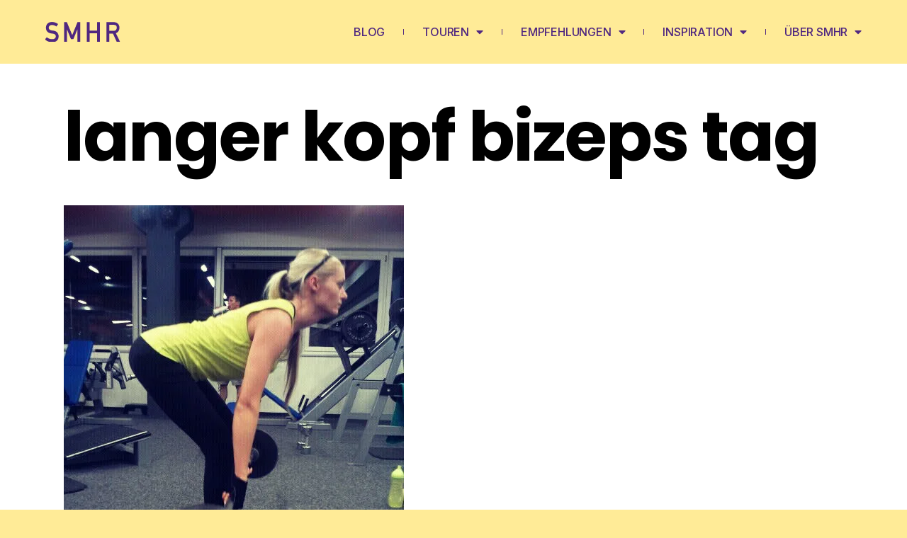

--- FILE ---
content_type: text/html; charset=UTF-8
request_url: https://schatzmeinehoserutscht.com/tag/langer-kopf-bizeps/
body_size: 15257
content:
<!DOCTYPE html>
<html dir="ltr" lang="de" prefix="og: https://ogp.me/ns#">
<head>
	<meta charset="UTF-8">
	<meta name="viewport" content="width=device-width, initial-scale=1.0, viewport-fit=cover" />		<title>Langer Kopf Bizeps - Schatzmeinehoserutscht.com</title>
<script type="application/javascript">var QodefAjaxUrl = "https://schatzmeinehoserutscht.com/wp-admin/admin-ajax.php"</script>
		<!-- All in One SEO 4.5.0 - aioseo.com -->
		<meta name="robots" content="max-image-preview:large" />
		<link rel="canonical" href="https://schatzmeinehoserutscht.com/tag/langer-kopf-bizeps/" />
		<meta name="generator" content="All in One SEO (AIOSEO) 4.5.0" />
		<script type="application/ld+json" class="aioseo-schema">
			{"@context":"https:\/\/schema.org","@graph":[{"@type":"BreadcrumbList","@id":"https:\/\/schatzmeinehoserutscht.com\/tag\/langer-kopf-bizeps\/#breadcrumblist","itemListElement":[{"@type":"ListItem","@id":"https:\/\/schatzmeinehoserutscht.com\/#listItem","position":1,"name":"Zu Hause","item":"https:\/\/schatzmeinehoserutscht.com\/","nextItem":"https:\/\/schatzmeinehoserutscht.com\/tag\/langer-kopf-bizeps\/#listItem"},{"@type":"ListItem","@id":"https:\/\/schatzmeinehoserutscht.com\/tag\/langer-kopf-bizeps\/#listItem","position":2,"name":"Langer Kopf Bizeps","previousItem":"https:\/\/schatzmeinehoserutscht.com\/#listItem"}]},{"@type":"CollectionPage","@id":"https:\/\/schatzmeinehoserutscht.com\/tag\/langer-kopf-bizeps\/#collectionpage","url":"https:\/\/schatzmeinehoserutscht.com\/tag\/langer-kopf-bizeps\/","name":"Langer Kopf Bizeps - Schatzmeinehoserutscht.com","inLanguage":"de-DE","isPartOf":{"@id":"https:\/\/schatzmeinehoserutscht.com\/#website"},"breadcrumb":{"@id":"https:\/\/schatzmeinehoserutscht.com\/tag\/langer-kopf-bizeps\/#breadcrumblist"}},{"@type":"Organization","@id":"https:\/\/schatzmeinehoserutscht.com\/#organization","name":"schatzmeinehoserutscht.com","url":"https:\/\/schatzmeinehoserutscht.com\/","logo":{"@type":"ImageObject","url":"https:\/\/i0.wp.com\/schatzmeinehoserutscht.com\/wp-content\/uploads\/2022\/07\/SMHR_Logo_kurz-3.png?fit=662%2C268&ssl=1","@id":"https:\/\/schatzmeinehoserutscht.com\/tag\/langer-kopf-bizeps\/#organizationLogo","width":662,"height":268},"image":{"@id":"https:\/\/schatzmeinehoserutscht.com\/#organizationLogo"}},{"@type":"WebSite","@id":"https:\/\/schatzmeinehoserutscht.com\/#website","url":"https:\/\/schatzmeinehoserutscht.com\/","name":"SMHR","description":"www.schatzmeinehoserutscht.com - Wer authentisch ist, muss sich nicht nackig machen.","inLanguage":"de-DE","publisher":{"@id":"https:\/\/schatzmeinehoserutscht.com\/#organization"}}]}
		</script>
		<!-- All in One SEO -->

<link rel='dns-prefetch' href='//secure.gravatar.com' />
<link rel='dns-prefetch' href='//stats.wp.com' />
<link rel='dns-prefetch' href='//fonts.googleapis.com' />
<link rel='dns-prefetch' href='//v0.wordpress.com' />
<link rel='dns-prefetch' href='//i0.wp.com' />
<link rel='dns-prefetch' href='//widgets.wp.com' />
<link rel='dns-prefetch' href='//s0.wp.com' />
<link rel='dns-prefetch' href='//0.gravatar.com' />
<link rel='dns-prefetch' href='//1.gravatar.com' />
<link rel='dns-prefetch' href='//2.gravatar.com' />
<link rel='dns-prefetch' href='//jetpack.wordpress.com' />
<link rel='dns-prefetch' href='//public-api.wordpress.com' />
<link rel="alternate" type="application/rss+xml" title="Schatzmeinehoserutscht.com &raquo; Feed" href="https://schatzmeinehoserutscht.com/feed/" />
<link rel="alternate" type="application/rss+xml" title="Schatzmeinehoserutscht.com &raquo; Kommentar-Feed" href="https://schatzmeinehoserutscht.com/comments/feed/" />
<link rel="alternate" type="application/rss+xml" title="Schatzmeinehoserutscht.com &raquo; Langer Kopf Bizeps Schlagwort-Feed" href="https://schatzmeinehoserutscht.com/tag/langer-kopf-bizeps/feed/" />
<style id='wp-img-auto-sizes-contain-inline-css' type='text/css'>
img:is([sizes=auto i],[sizes^="auto," i]){contain-intrinsic-size:3000px 1500px}
/*# sourceURL=wp-img-auto-sizes-contain-inline-css */
</style>
<link rel='stylesheet' id='sbi_styles-css' href='https://schatzmeinehoserutscht.com/wp-content/plugins/instagram-feed/css/sbi-styles.min.css?ver=6.2.6' type='text/css' media='all' />
<style id='wp-emoji-styles-inline-css' type='text/css'>

	img.wp-smiley, img.emoji {
		display: inline !important;
		border: none !important;
		box-shadow: none !important;
		height: 1em !important;
		width: 1em !important;
		margin: 0 0.07em !important;
		vertical-align: -0.1em !important;
		background: none !important;
		padding: 0 !important;
	}
/*# sourceURL=wp-emoji-styles-inline-css */
</style>
<link rel='stylesheet' id='wp-block-library-css' href='https://schatzmeinehoserutscht.com/wp-includes/css/dist/block-library/style.min.css?ver=6.9' type='text/css' media='all' />
<style id='wp-block-library-inline-css' type='text/css'>
.has-text-align-justify{text-align:justify;}

/*# sourceURL=wp-block-library-inline-css */
</style>
<style id='classic-theme-styles-inline-css' type='text/css'>
/*! This file is auto-generated */
.wp-block-button__link{color:#fff;background-color:#32373c;border-radius:9999px;box-shadow:none;text-decoration:none;padding:calc(.667em + 2px) calc(1.333em + 2px);font-size:1.125em}.wp-block-file__button{background:#32373c;color:#fff;text-decoration:none}
/*# sourceURL=/wp-includes/css/classic-themes.min.css */
</style>
<link rel='stylesheet' id='email-subscribers-css' href='https://schatzmeinehoserutscht.com/wp-content/plugins/email-subscribers/lite/public/css/email-subscribers-public.css?ver=5.7.2' type='text/css' media='all' />
<link rel='stylesheet' id='sfmsb-style-css' href='https://schatzmeinehoserutscht.com/wp-content/plugins/simple-follow-me-social-buttons-widget/assets/css/style.css?ver=3.3.3' type='text/css' media='all' />
<link rel='stylesheet' id='sfmsb-icons-css' href='https://schatzmeinehoserutscht.com/wp-content/plugins/simple-follow-me-social-buttons-widget/assets/css/icons.css?ver=3.3.3' type='text/css' media='all' />
<link rel='stylesheet' id='ukiyo-qodef-default-style-css' href='https://schatzmeinehoserutscht.com/wp-content/themes/ukiyo/style.css?ver=6.9' type='text/css' media='all' />
<link rel='stylesheet' id='ukiyo-qodef-modules-css' href='https://schatzmeinehoserutscht.com/wp-content/themes/ukiyo/assets/css/modules.min.css?ver=6.9' type='text/css' media='all' />
<style id='ukiyo-qodef-modules-inline-css' type='text/css'>
.page-id-10149 #qodef-back-to-top {
     display: none;
}

.page-id-10149 .qodef-vertical-align-containers .qodef-position-right {
     float: none;
     text-align: center;
}

.page-id-10149 .qodef-banner-holder {
         box-shadow: 0px 0px 15px 1px rgba(0,0,0,0.07);
}
/*# sourceURL=ukiyo-qodef-modules-inline-css */
</style>
<link rel='stylesheet' id='qodef-font_awesome-css' href='https://schatzmeinehoserutscht.com/wp-content/themes/ukiyo/assets/css/font-awesome/css/font-awesome.min.css?ver=6.9' type='text/css' media='all' />
<link rel='stylesheet' id='qodef-font_elegant-css' href='https://schatzmeinehoserutscht.com/wp-content/themes/ukiyo/assets/css/elegant-icons/style.min.css?ver=6.9' type='text/css' media='all' />
<link rel='stylesheet' id='qodef-ion_icons-css' href='https://schatzmeinehoserutscht.com/wp-content/themes/ukiyo/assets/css/ion-icons/css/ionicons.min.css?ver=6.9' type='text/css' media='all' />
<link rel='stylesheet' id='qodef-linea_icons-css' href='https://schatzmeinehoserutscht.com/wp-content/themes/ukiyo/assets/css/linea-icons/style.css?ver=6.9' type='text/css' media='all' />
<link rel='stylesheet' id='mediaelement-css' href='https://schatzmeinehoserutscht.com/wp-includes/js/mediaelement/mediaelementplayer-legacy.min.css?ver=4.2.17' type='text/css' media='all' />
<link rel='stylesheet' id='wp-mediaelement-css' href='https://schatzmeinehoserutscht.com/wp-includes/js/mediaelement/wp-mediaelement.min.css?ver=6.9' type='text/css' media='all' />
<link rel='stylesheet' id='ukiyo-qodef-style-dynamic-css' href='https://schatzmeinehoserutscht.com/wp-content/themes/ukiyo/assets/css/style_dynamic.css?ver=1763374308' type='text/css' media='all' />
<link rel='stylesheet' id='ukiyo-qodef-modules-responsive-css' href='https://schatzmeinehoserutscht.com/wp-content/themes/ukiyo/assets/css/modules-responsive.min.css?ver=6.9' type='text/css' media='all' />
<link rel='stylesheet' id='ukiyo-qodef-style-dynamic-responsive-css' href='https://schatzmeinehoserutscht.com/wp-content/themes/ukiyo/assets/css/style_dynamic_responsive.css?ver=1763374308' type='text/css' media='all' />
<link rel='stylesheet' id='js_composer_front-css' href='https://schatzmeinehoserutscht.com/wp-content/plugins/js_composer/assets/css/js_composer.min.css?ver=6.4.2' type='text/css' media='all' />
<link rel='stylesheet' id='ukiyo-qodef-google-fonts-css' href='https://fonts.googleapis.com/css?family=Poppins%3A300%2C400%2C500%2C600%2C700%2C800%7COpen+Sans%3A300%2C400%2C500%2C600%2C700%2C800%7CRoboto%3A300%2C400%2C500%2C600%2C700%2C800%7CMontserrat%3A300%2C400%2C500%2C600%2C700%2C800%7CLekton%3A300%2C400%2C500%2C600%2C700%2C800%7CAbril+Fatface%3A300%2C400%2C500%2C600%2C700%2C800%7CKnewave%3A300%2C400%2C500%2C600%2C700%2C800&#038;subset=latin-ext&#038;ver=1.0.0' type='text/css' media='all' />
<link rel='stylesheet' id='elementor-icons-css' href='https://schatzmeinehoserutscht.com/wp-content/plugins/elementor/assets/lib/eicons/css/elementor-icons.min.css?ver=5.23.0' type='text/css' media='all' />
<link rel='stylesheet' id='elementor-frontend-css' href='https://schatzmeinehoserutscht.com/wp-content/plugins/elementor/assets/css/frontend-lite.min.css?ver=3.17.3' type='text/css' media='all' />
<link rel='stylesheet' id='swiper-css' href='https://schatzmeinehoserutscht.com/wp-content/plugins/elementor/assets/lib/swiper/css/swiper.min.css?ver=5.3.6' type='text/css' media='all' />
<link rel='stylesheet' id='elementor-post-14691-css' href='https://schatzmeinehoserutscht.com/wp-content/uploads/elementor/css/post-14691.css?ver=1701032294' type='text/css' media='all' />
<link rel='stylesheet' id='elementor-pro-css' href='https://schatzmeinehoserutscht.com/wp-content/plugins/elementor-pro/assets/css/frontend-lite.min.css?ver=3.17.1' type='text/css' media='all' />
<link rel='stylesheet' id='elementor-global-css' href='https://schatzmeinehoserutscht.com/wp-content/uploads/elementor/css/global.css?ver=1701032294' type='text/css' media='all' />
<link rel='stylesheet' id='elementor-post-14711-css' href='https://schatzmeinehoserutscht.com/wp-content/uploads/elementor/css/post-14711.css?ver=1701032294' type='text/css' media='all' />
<link rel='stylesheet' id='elementor-post-14706-css' href='https://schatzmeinehoserutscht.com/wp-content/uploads/elementor/css/post-14706.css?ver=1701032603' type='text/css' media='all' />
<link rel='stylesheet' id='google-fonts-1-css' href='https://fonts.googleapis.com/css?family=Lora%3A100%2C100italic%2C200%2C200italic%2C300%2C300italic%2C400%2C400italic%2C500%2C500italic%2C600%2C600italic%2C700%2C700italic%2C800%2C800italic%2C900%2C900italic%7CInter%3A100%2C100italic%2C200%2C200italic%2C300%2C300italic%2C400%2C400italic%2C500%2C500italic%2C600%2C600italic%2C700%2C700italic%2C800%2C800italic%2C900%2C900italic&#038;display=auto&#038;ver=6.9' type='text/css' media='all' />
<link rel='stylesheet' id='elementor-icons-shared-0-css' href='https://schatzmeinehoserutscht.com/wp-content/plugins/elementor/assets/lib/font-awesome/css/fontawesome.min.css?ver=5.15.3' type='text/css' media='all' />
<link rel='stylesheet' id='elementor-icons-fa-solid-css' href='https://schatzmeinehoserutscht.com/wp-content/plugins/elementor/assets/lib/font-awesome/css/solid.min.css?ver=5.15.3' type='text/css' media='all' />
<link rel='stylesheet' id='elementor-icons-fa-brands-css' href='https://schatzmeinehoserutscht.com/wp-content/plugins/elementor/assets/lib/font-awesome/css/brands.min.css?ver=5.15.3' type='text/css' media='all' />
<link rel='stylesheet' id='jetpack_css-css' href='https://schatzmeinehoserutscht.com/wp-content/plugins/jetpack/css/jetpack.css?ver=12.8.2' type='text/css' media='all' />
<link rel="preconnect" href="https://fonts.gstatic.com/" crossorigin><script type="text/javascript" src="https://schatzmeinehoserutscht.com/wp-includes/js/jquery/jquery.min.js?ver=3.7.1" id="jquery-core-js"></script>
<script type="text/javascript" src="https://schatzmeinehoserutscht.com/wp-includes/js/jquery/jquery-migrate.min.js?ver=3.4.1" id="jquery-migrate-js"></script>
<script type="text/javascript" src="https://schatzmeinehoserutscht.com/wp-content/plugins/simple-follow-me-social-buttons-widget/assets/js/front-widget.js?ver=3.3.3" id="sfmsb-script-js"></script>
<link rel="https://api.w.org/" href="https://schatzmeinehoserutscht.com/wp-json/" /><link rel="alternate" title="JSON" type="application/json" href="https://schatzmeinehoserutscht.com/wp-json/wp/v2/tags/550" /><link rel="EditURI" type="application/rsd+xml" title="RSD" href="https://schatzmeinehoserutscht.com/xmlrpc.php?rsd" />
<meta name="generator" content="WordPress 6.9" />
	<style>img#wpstats{display:none}</style>
		<meta name="generator" content="Elementor 3.17.3; features: e_dom_optimization, e_optimized_assets_loading, e_optimized_css_loading, additional_custom_breakpoints; settings: css_print_method-external, google_font-enabled, font_display-auto">
<meta name="generator" content="Powered by WPBakery Page Builder - drag and drop page builder for WordPress."/>
<link rel="icon" href="https://i0.wp.com/schatzmeinehoserutscht.com/wp-content/uploads/2022/07/Favicon_violett.png?fit=32%2C32&#038;ssl=1" sizes="32x32" />
<link rel="icon" href="https://i0.wp.com/schatzmeinehoserutscht.com/wp-content/uploads/2022/07/Favicon_violett.png?fit=160%2C160&#038;ssl=1" sizes="192x192" />
<link rel="apple-touch-icon" href="https://i0.wp.com/schatzmeinehoserutscht.com/wp-content/uploads/2022/07/Favicon_violett.png?fit=160%2C160&#038;ssl=1" />
<meta name="msapplication-TileImage" content="https://i0.wp.com/schatzmeinehoserutscht.com/wp-content/uploads/2022/07/Favicon_violett.png?fit=160%2C160&#038;ssl=1" />
<noscript><style> .wpb_animate_when_almost_visible { opacity: 1; }</style></noscript><style id="wpforms-css-vars-root">
				:root {
					--wpforms-field-border-radius: 3px;
--wpforms-field-background-color: #ffffff;
--wpforms-field-border-color: rgba( 0, 0, 0, 0.25 );
--wpforms-field-text-color: rgba( 0, 0, 0, 0.7 );
--wpforms-label-color: rgba( 0, 0, 0, 0.85 );
--wpforms-label-sublabel-color: rgba( 0, 0, 0, 0.55 );
--wpforms-label-error-color: #d63637;
--wpforms-button-border-radius: 3px;
--wpforms-button-background-color: #066aab;
--wpforms-button-text-color: #ffffff;
--wpforms-field-size-input-height: 43px;
--wpforms-field-size-input-spacing: 15px;
--wpforms-field-size-font-size: 16px;
--wpforms-field-size-line-height: 19px;
--wpforms-field-size-padding-h: 14px;
--wpforms-field-size-checkbox-size: 16px;
--wpforms-field-size-sublabel-spacing: 5px;
--wpforms-field-size-icon-size: 1;
--wpforms-label-size-font-size: 16px;
--wpforms-label-size-line-height: 19px;
--wpforms-label-size-sublabel-font-size: 14px;
--wpforms-label-size-sublabel-line-height: 17px;
--wpforms-button-size-font-size: 17px;
--wpforms-button-size-height: 41px;
--wpforms-button-size-padding-h: 15px;
--wpforms-button-size-margin-top: 10px;

				}
			</style></head>
<body data-rsssl=1 class="archive tag tag-langer-kopf-bizeps tag-550 wp-custom-logo wp-theme-ukiyo qode-core-1.2.1 ukiyo-ver-1.8 qodef-smooth-page-transitions qodef-smooth-page-transitions-fadeout qodef-grid-1200 qodef-fade-push-text-top qodef-header-minimal qodef-menu-area-shadow-disable qodef-menu-area-in-grid-shadow-disable qodef-menu-area-border-disable qodef-menu-area-in-grid-border-disable qodef-header-vertical-shadow-disable qodef-header-vertical-border-disable qodef-fixed-on-scroll qodef-default-mobile-header qodef-sticky-up-mobile-header qodef-dropdown-animate-height qodef-side-menu-slide-from-right wpb-js-composer js-comp-ver-6.4.2 vc_responsive elementor-default elementor-kit-14691">
		<header data-elementor-type="header" data-elementor-id="14711" class="elementor elementor-14711 elementor-location-header" data-elementor-post-type="elementor_library">
								<section class="elementor-section elementor-top-section elementor-element elementor-element-10348a67 elementor-section-height-min-height elementor-section-items-stretch elementor-section-full_width elementor-section-content-middle elementor-section-height-default" data-id="10348a67" data-element_type="section" data-settings="{&quot;background_background&quot;:&quot;classic&quot;,&quot;sticky&quot;:&quot;top&quot;,&quot;sticky_on&quot;:[&quot;desktop&quot;,&quot;tablet&quot;,&quot;mobile&quot;],&quot;sticky_offset&quot;:0,&quot;sticky_effects_offset&quot;:0}">
						<div class="elementor-container elementor-column-gap-no">
					<div class="elementor-column elementor-col-33 elementor-top-column elementor-element elementor-element-36937822" data-id="36937822" data-element_type="column">
			<div class="elementor-widget-wrap elementor-element-populated">
								<div class="elementor-element elementor-element-3f8a91c3 elementor-widget elementor-widget-theme-site-logo elementor-widget-image" data-id="3f8a91c3" data-element_type="widget" data-widget_type="theme-site-logo.default">
				<div class="elementor-widget-container">
			<style>/*! elementor - v3.17.0 - 08-11-2023 */
.elementor-widget-image{text-align:center}.elementor-widget-image a{display:inline-block}.elementor-widget-image a img[src$=".svg"]{width:48px}.elementor-widget-image img{vertical-align:middle;display:inline-block}</style>								<img src="https://schatzmeinehoserutscht.com/wp-content/uploads/2022/07/SMHR_Logo_kurz_V3.svg" class="attachment-full size-full wp-image-16407" alt="" data-attachment-id="16407" data-permalink="https://schatzmeinehoserutscht.com/?attachment_id=16407" data-orig-file="https://schatzmeinehoserutscht.com/wp-content/uploads/2022/07/SMHR_Logo_kurz_V3.svg" data-orig-size="" data-comments-opened="1" data-image-meta="[]" data-image-title="SMHR_Logo" data-image-description="" data-image-caption="" data-medium-file="https://schatzmeinehoserutscht.com/wp-content/uploads/2022/07/SMHR_Logo_kurz_V3.svg" data-large-file="https://schatzmeinehoserutscht.com/wp-content/uploads/2022/07/SMHR_Logo_kurz_V3.svg" />												</div>
				</div>
					</div>
		</div>
				<div class="elementor-column elementor-col-66 elementor-top-column elementor-element elementor-element-3ff5a5c" data-id="3ff5a5c" data-element_type="column">
			<div class="elementor-widget-wrap elementor-element-populated">
								<div class="elementor-element elementor-element-fc6ab0b elementor-nav-menu--stretch elementor-nav-menu--dropdown-mobile elementor-nav-menu__align-right elementor-nav-menu__text-align-aside elementor-nav-menu--toggle elementor-nav-menu--burger elementor-widget elementor-widget-nav-menu" data-id="fc6ab0b" data-element_type="widget" data-settings="{&quot;full_width&quot;:&quot;stretch&quot;,&quot;toggle_icon_hover_animation&quot;:&quot;grow&quot;,&quot;layout&quot;:&quot;horizontal&quot;,&quot;submenu_icon&quot;:{&quot;value&quot;:&quot;&lt;i class=\&quot;fas fa-caret-down\&quot;&gt;&lt;\/i&gt;&quot;,&quot;library&quot;:&quot;fa-solid&quot;},&quot;toggle&quot;:&quot;burger&quot;}" data-widget_type="nav-menu.default">
				<div class="elementor-widget-container">
			<link rel="stylesheet" href="https://schatzmeinehoserutscht.com/wp-content/plugins/elementor-pro/assets/css/widget-nav-menu.min.css">			<nav class="elementor-nav-menu--main elementor-nav-menu__container elementor-nav-menu--layout-horizontal e--pointer-underline e--animation-fade">
				<ul id="menu-1-fc6ab0b" class="elementor-nav-menu"><li class="menu-item menu-item-type-post_type menu-item-object-page menu-item-15338"><a href="https://schatzmeinehoserutscht.com/blog/" class="elementor-item">BLOG</a></li>
<li class="menu-item menu-item-type-post_type menu-item-object-page menu-item-has-children menu-item-15164"><a href="https://schatzmeinehoserutscht.com/aktivitaeten/" class="elementor-item">TOUREN</a>
<ul class="sub-menu elementor-nav-menu--dropdown">
	<li class="menu-item menu-item-type-post_type menu-item-object-page menu-item-15505"><a href="https://schatzmeinehoserutscht.com/baden/" class="elementor-sub-item">BADEN</a></li>
	<li class="menu-item menu-item-type-post_type menu-item-object-page menu-item-15511"><a href="https://schatzmeinehoserutscht.com/fitness/" class="elementor-sub-item">FITNESS</a></li>
	<li class="menu-item menu-item-type-post_type menu-item-object-page menu-item-15475"><a href="https://schatzmeinehoserutscht.com/radfahren/" class="elementor-sub-item">RADFAHREN</a></li>
	<li class="menu-item menu-item-type-post_type menu-item-object-page menu-item-15518"><a href="https://schatzmeinehoserutscht.com/rodeln/" class="elementor-sub-item">RODELN</a></li>
	<li class="menu-item menu-item-type-post_type menu-item-object-page menu-item-15525"><a href="https://schatzmeinehoserutscht.com/ski/" class="elementor-sub-item">SKI</a></li>
	<li class="menu-item menu-item-type-post_type menu-item-object-page menu-item-15532"><a href="https://schatzmeinehoserutscht.com/wandern/" class="elementor-sub-item">WANDERN</a></li>
</ul>
</li>
<li class="menu-item menu-item-type-post_type menu-item-object-page menu-item-has-children menu-item-15342"><a href="https://schatzmeinehoserutscht.com/empfehlungen/" class="elementor-item">EMPFEHLUNGEN</a>
<ul class="sub-menu elementor-nav-menu--dropdown">
	<li class="menu-item menu-item-type-post_type menu-item-object-page menu-item-15551"><a href="https://schatzmeinehoserutscht.com/kooperationen/" class="elementor-sub-item">KOOPERATIONEN</a></li>
</ul>
</li>
<li class="menu-item menu-item-type-post_type menu-item-object-page menu-item-has-children menu-item-15541"><a href="https://schatzmeinehoserutscht.com/inspiration-2/" class="elementor-item">INSPIRATION</a>
<ul class="sub-menu elementor-nav-menu--dropdown">
	<li class="menu-item menu-item-type-post_type menu-item-object-page menu-item-16001"><a href="https://schatzmeinehoserutscht.com/farbkombinationen/" class="elementor-sub-item">FARBKOMBINATIONEN</a></li>
	<li class="menu-item menu-item-type-post_type menu-item-object-page menu-item-15839"><a href="https://schatzmeinehoserutscht.com/fotografie/" class="elementor-sub-item">FOTOGRAFIE</a></li>
	<li class="menu-item menu-item-type-post_type menu-item-object-page menu-item-16010"><a href="https://schatzmeinehoserutscht.com/kunst/" class="elementor-sub-item">KUNST</a></li>
	<li class="menu-item menu-item-type-post_type menu-item-object-page menu-item-16045"><a href="https://schatzmeinehoserutscht.com/mode/" class="elementor-sub-item">MODE</a></li>
	<li class="menu-item menu-item-type-post_type menu-item-object-page menu-item-16104"><a href="https://schatzmeinehoserutscht.com/musik/" class="elementor-sub-item">MUSIK</a></li>
</ul>
</li>
<li class="menu-item menu-item-type-post_type menu-item-object-page menu-item-has-children menu-item-15441"><a href="https://schatzmeinehoserutscht.com/ueber-smhr/" class="elementor-item">ÜBER SMHR</a>
<ul class="sub-menu elementor-nav-menu--dropdown">
	<li class="menu-item menu-item-type-post_type menu-item-object-page menu-item-16309"><a href="https://schatzmeinehoserutscht.com/contact-us/" class="elementor-sub-item">KONTAKT</a></li>
</ul>
</li>
</ul>			</nav>
					<div class="elementor-menu-toggle" role="button" tabindex="0" aria-label="Menü Umschalter" aria-expanded="false">
			<i aria-hidden="true" role="presentation" class="elementor-menu-toggle__icon--open elementor-animation-grow eicon-menu-bar"></i><i aria-hidden="true" role="presentation" class="elementor-menu-toggle__icon--close elementor-animation-grow eicon-close"></i>			<span class="elementor-screen-only">Menü</span>
		</div>
					<nav class="elementor-nav-menu--dropdown elementor-nav-menu__container" aria-hidden="true">
				<ul id="menu-2-fc6ab0b" class="elementor-nav-menu"><li class="menu-item menu-item-type-post_type menu-item-object-page menu-item-15338"><a href="https://schatzmeinehoserutscht.com/blog/" class="elementor-item" tabindex="-1">BLOG</a></li>
<li class="menu-item menu-item-type-post_type menu-item-object-page menu-item-has-children menu-item-15164"><a href="https://schatzmeinehoserutscht.com/aktivitaeten/" class="elementor-item" tabindex="-1">TOUREN</a>
<ul class="sub-menu elementor-nav-menu--dropdown">
	<li class="menu-item menu-item-type-post_type menu-item-object-page menu-item-15505"><a href="https://schatzmeinehoserutscht.com/baden/" class="elementor-sub-item" tabindex="-1">BADEN</a></li>
	<li class="menu-item menu-item-type-post_type menu-item-object-page menu-item-15511"><a href="https://schatzmeinehoserutscht.com/fitness/" class="elementor-sub-item" tabindex="-1">FITNESS</a></li>
	<li class="menu-item menu-item-type-post_type menu-item-object-page menu-item-15475"><a href="https://schatzmeinehoserutscht.com/radfahren/" class="elementor-sub-item" tabindex="-1">RADFAHREN</a></li>
	<li class="menu-item menu-item-type-post_type menu-item-object-page menu-item-15518"><a href="https://schatzmeinehoserutscht.com/rodeln/" class="elementor-sub-item" tabindex="-1">RODELN</a></li>
	<li class="menu-item menu-item-type-post_type menu-item-object-page menu-item-15525"><a href="https://schatzmeinehoserutscht.com/ski/" class="elementor-sub-item" tabindex="-1">SKI</a></li>
	<li class="menu-item menu-item-type-post_type menu-item-object-page menu-item-15532"><a href="https://schatzmeinehoserutscht.com/wandern/" class="elementor-sub-item" tabindex="-1">WANDERN</a></li>
</ul>
</li>
<li class="menu-item menu-item-type-post_type menu-item-object-page menu-item-has-children menu-item-15342"><a href="https://schatzmeinehoserutscht.com/empfehlungen/" class="elementor-item" tabindex="-1">EMPFEHLUNGEN</a>
<ul class="sub-menu elementor-nav-menu--dropdown">
	<li class="menu-item menu-item-type-post_type menu-item-object-page menu-item-15551"><a href="https://schatzmeinehoserutscht.com/kooperationen/" class="elementor-sub-item" tabindex="-1">KOOPERATIONEN</a></li>
</ul>
</li>
<li class="menu-item menu-item-type-post_type menu-item-object-page menu-item-has-children menu-item-15541"><a href="https://schatzmeinehoserutscht.com/inspiration-2/" class="elementor-item" tabindex="-1">INSPIRATION</a>
<ul class="sub-menu elementor-nav-menu--dropdown">
	<li class="menu-item menu-item-type-post_type menu-item-object-page menu-item-16001"><a href="https://schatzmeinehoserutscht.com/farbkombinationen/" class="elementor-sub-item" tabindex="-1">FARBKOMBINATIONEN</a></li>
	<li class="menu-item menu-item-type-post_type menu-item-object-page menu-item-15839"><a href="https://schatzmeinehoserutscht.com/fotografie/" class="elementor-sub-item" tabindex="-1">FOTOGRAFIE</a></li>
	<li class="menu-item menu-item-type-post_type menu-item-object-page menu-item-16010"><a href="https://schatzmeinehoserutscht.com/kunst/" class="elementor-sub-item" tabindex="-1">KUNST</a></li>
	<li class="menu-item menu-item-type-post_type menu-item-object-page menu-item-16045"><a href="https://schatzmeinehoserutscht.com/mode/" class="elementor-sub-item" tabindex="-1">MODE</a></li>
	<li class="menu-item menu-item-type-post_type menu-item-object-page menu-item-16104"><a href="https://schatzmeinehoserutscht.com/musik/" class="elementor-sub-item" tabindex="-1">MUSIK</a></li>
</ul>
</li>
<li class="menu-item menu-item-type-post_type menu-item-object-page menu-item-has-children menu-item-15441"><a href="https://schatzmeinehoserutscht.com/ueber-smhr/" class="elementor-item" tabindex="-1">ÜBER SMHR</a>
<ul class="sub-menu elementor-nav-menu--dropdown">
	<li class="menu-item menu-item-type-post_type menu-item-object-page menu-item-16309"><a href="https://schatzmeinehoserutscht.com/contact-us/" class="elementor-sub-item" tabindex="-1">KONTAKT</a></li>
</ul>
</li>
</ul>			</nav>
				</div>
				</div>
					</div>
		</div>
							</div>
		</section>
						</header>
		<div class="qodef-title qodef-standard-type qodef-content-left-alignment" style="height:200px;" data-height="200" >
        <div class="qodef-title-holder" style="height:200px;">
        <div class="qodef-container clearfix">
            <div class="qodef-container-inner">
                <div class="qodef-title-subtitle-holder" style="">
                    <div class="qodef-title-subtitle-holder-inner">
                                                                                            <h1 class="qodef-page-title entry-title" ><span>Langer Kopf Bizeps Tag</span></h1>
                                                                                                                                                </div>
                </div>
            </div>
        </div>
    </div>
</div>
	<div class="qodef-container">
				<div class="qodef-container-inner clearfix">
			<div class="qodef-grid-row qodef-grid-large-gutter">
	<div class="qodef-page-content-holder qodef-grid-col-12">
		<div class="qodef-blog-holder qodef-blog-standard qodef-blog-pagination-standard" data-blog-type= standard data-next-page= 2 data-max-num-pages= 1 data-post-number= 9 data-excerpt-length= 40 data-archive-tag= 550 >
    <div class="qodef-blog-holder-inner">
        <article id="post-351" class="qodef-post-has-media post-351 post type-post status-publish format-standard has-post-thumbnail hentry category-ganzkorperubung category-langhantel category-oberer-rucken category-ruckenubung category-stabilitatsubung category-training category-trainingsplan-teil-b category-uncategorized tag-armbeuger tag-beine tag-breiter-ruckenmuskel tag-deadlift tag-gesasmuskel tag-groser-gesasmuskel tag-halbsehnenmuskel tag-langer-kopf-bizeps tag-oberer-rucken tag-plattsehnenmuskel tag-rucken tag-ruckenstrecker tag-traningsplan-teil-b tag-vierkopfiger-oberschenkelmuskel">
    <div class="qodef-post-content">
        <div class="qodef-post-heading">
            
	<div class="qodef-post-image">
        		    <a itemprop="url" href="https://schatzmeinehoserutscht.com/hyoooge-back-deadlift/" title="Hyoooge Back. Deadlift.">
                            <img width="480" height="640" src="https://i0.wp.com/schatzmeinehoserutscht.com/wp-content/uploads/2013/03/hyooge.jpg?fit=480%2C640&amp;ssl=1" class="attachment-full size-full wp-post-image" alt="" decoding="async" fetchpriority="high" srcset="https://i0.wp.com/schatzmeinehoserutscht.com/wp-content/uploads/2013/03/hyooge.jpg?w=480&amp;ssl=1 480w, https://i0.wp.com/schatzmeinehoserutscht.com/wp-content/uploads/2013/03/hyooge.jpg?resize=225%2C300&amp;ssl=1 225w" sizes="(max-width: 480px) 100vw, 480px" data-attachment-id="12936" data-permalink="https://schatzmeinehoserutscht.com/hyoooge-back-deadlift/hyooge/" data-orig-file="https://i0.wp.com/schatzmeinehoserutscht.com/wp-content/uploads/2013/03/hyooge.jpg?fit=480%2C640&amp;ssl=1" data-orig-size="480,640" data-comments-opened="1" data-image-meta="{&quot;aperture&quot;:&quot;0&quot;,&quot;credit&quot;:&quot;&quot;,&quot;camera&quot;:&quot;&quot;,&quot;caption&quot;:&quot;&quot;,&quot;created_timestamp&quot;:&quot;0&quot;,&quot;copyright&quot;:&quot;&quot;,&quot;focal_length&quot;:&quot;0&quot;,&quot;iso&quot;:&quot;0&quot;,&quot;shutter_speed&quot;:&quot;0&quot;,&quot;title&quot;:&quot;&quot;,&quot;orientation&quot;:&quot;0&quot;}" data-image-title="hyooge" data-image-description="" data-image-caption="" data-medium-file="https://i0.wp.com/schatzmeinehoserutscht.com/wp-content/uploads/2013/03/hyooge.jpg?fit=225%2C300&amp;ssl=1" data-large-file="https://i0.wp.com/schatzmeinehoserutscht.com/wp-content/uploads/2013/03/hyooge.jpg?fit=480%2C640&amp;ssl=1" />                		    </a>
        	</div>
        </div>
        <div class="qodef-post-text">
            <div class="qodef-post-text-inner">
                <div class="qodef-post-text-main">
                    
<h3 itemprop="name" class="entry-title qodef-post-title">
            <a itemprop="url" href="https://schatzmeinehoserutscht.com/hyoooge-back-deadlift/" title="Hyoooge Back. Deadlift.">
            Hyoooge Back. Deadlift.            </a>
    </h3>                        <div class="qodef-post-excerpt-holder">
        <p itemprop="description" class="qodef-post-excerpt">
			Zweites Workout. (B)
Samstag, 23.03.2013. Die erste Woche vom neuen Trainingsplan ist vorbei. Heute war der zweite Teil vom Trainingsplan an der Tagesordnung.
&quot;Hammer!&quot;
Im Vergleich zu meinem ersten Plan, der lediglich zwei Teile A und B beinhaltete, ist mit einem Ganzkörpertraining dreimal        </p>
    </div>
                                    </div>
                <div class="qodef-post-info">
                    <div class="qodef-post-info-author">
    <span class="qodef-post-info-author-text">
        By    </span>
    <a itemprop="author" class="qodef-post-info-author-link" href="https://schatzmeinehoserutscht.com/author/nevis/">
        Nevis    </a>
</div>                    <div itemprop="dateCreated" class="qodef-post-info-date entry-date published updated">
            <a itemprop="url" href="https://schatzmeinehoserutscht.com/2013/03/">
    
        23. März 2013        </a>
    <meta itemprop="interactionCount" content="UserComments: 0"/>
</div>                    <div class="qodef-post-info-comments-holder">
    <a itemprop="url" class="qodef-post-info-comments" href="https://schatzmeinehoserutscht.com/hyoooge-back-deadlift/#comments" target="_self">
        1 Comment    </a>
</div>
                    <div class="qodef-blog-like">
	<a href="#" class="qodef-like" id="qodef-like-351-915" title="Like this"><i class="icon_heart_alt"></i><span>0</span></a></div>                    <div class="qodef-post-info-category">
    <a href="https://schatzmeinehoserutscht.com/category/ganzkorperubung/" rel="category tag">Ganzkörperübung</a>, <a href="https://schatzmeinehoserutscht.com/category/langhantel/" rel="category tag">Langhantel</a>, <a href="https://schatzmeinehoserutscht.com/category/oberer-rucken/" rel="category tag">Oberer Rücken</a>, <a href="https://schatzmeinehoserutscht.com/category/ruckenubung/" rel="category tag">Rückenübung</a>, <a href="https://schatzmeinehoserutscht.com/category/stabilitatsubung/" rel="category tag">Stabilitätsübung</a>, <a href="https://schatzmeinehoserutscht.com/category/training/" rel="category tag">Training</a>, <a href="https://schatzmeinehoserutscht.com/category/trainingsplan-teil-b/" rel="category tag">Trainingsplan Teil B</a>, <a href="https://schatzmeinehoserutscht.com/category/uncategorized/" rel="category tag">Uncategorized</a></div>                    <div class="qodef-tags-holder">
    <div class="qodef-tags">
        <a href="https://schatzmeinehoserutscht.com/tag/armbeuger/" rel="tag">Armbeuger</a>, <a href="https://schatzmeinehoserutscht.com/tag/beine/" rel="tag">Beine</a>, <a href="https://schatzmeinehoserutscht.com/tag/breiter-ruckenmuskel/" rel="tag">Breiter Rückenmuskel</a>, <a href="https://schatzmeinehoserutscht.com/tag/deadlift/" rel="tag">Deadlift</a>, <a href="https://schatzmeinehoserutscht.com/tag/gesasmuskel/" rel="tag">Gesäßmuskel</a>, <a href="https://schatzmeinehoserutscht.com/tag/groser-gesasmuskel/" rel="tag">großer Gesäßmuskel</a>, <a href="https://schatzmeinehoserutscht.com/tag/halbsehnenmuskel/" rel="tag">Halbsehnenmuskel</a>, <a href="https://schatzmeinehoserutscht.com/tag/langer-kopf-bizeps/" rel="tag">Langer Kopf Bizeps</a>, <a href="https://schatzmeinehoserutscht.com/tag/oberer-rucken/" rel="tag">Oberer Rücken</a>, <a href="https://schatzmeinehoserutscht.com/tag/plattsehnenmuskel/" rel="tag">Plattsehnenmuskel</a>, <a href="https://schatzmeinehoserutscht.com/tag/rucken/" rel="tag">Rücken</a>, <a href="https://schatzmeinehoserutscht.com/tag/ruckenstrecker/" rel="tag">Rückenstrecker</a>, <a href="https://schatzmeinehoserutscht.com/tag/traningsplan-teil-b/" rel="tag">Traningsplan Teil B</a>, <a href="https://schatzmeinehoserutscht.com/tag/vierkopfiger-oberschenkelmuskel/" rel="tag">Vierköpfiger Oberschenkelmuskel</a>    </div>
</div>
                                    </div>
            </div>
        </div>
    </div>
</article>    </div>
    </div>	</div>
	</div>		</div>
			</div>
		<footer data-elementor-type="footer" data-elementor-id="14706" class="elementor elementor-14706 elementor-location-footer" data-elementor-post-type="elementor_library">
								<section class="elementor-section elementor-top-section elementor-element elementor-element-6189eef1 elementor-section-full_width elementor-section-content-top elementor-section-height-default elementor-section-height-default" data-id="6189eef1" data-element_type="section">
						<div class="elementor-container elementor-column-gap-narrow">
					<div class="elementor-column elementor-col-100 elementor-top-column elementor-element elementor-element-7f197c2" data-id="7f197c2" data-element_type="column">
			<div class="elementor-widget-wrap">
									</div>
		</div>
							</div>
		</section>
				<section class="elementor-section elementor-top-section elementor-element elementor-element-89bb49a elementor-section-boxed elementor-section-height-default elementor-section-height-default" data-id="89bb49a" data-element_type="section">
						<div class="elementor-container elementor-column-gap-default">
					<div class="elementor-column elementor-col-25 elementor-top-column elementor-element elementor-element-354f5f78" data-id="354f5f78" data-element_type="column">
			<div class="elementor-widget-wrap elementor-element-populated">
								<div class="elementor-element elementor-element-6ea44d15 elementor-widget elementor-widget-image" data-id="6ea44d15" data-element_type="widget" data-widget_type="image.default">
				<div class="elementor-widget-container">
															<img width="1" height="1" src="https://schatzmeinehoserutscht.com/wp-content/uploads/2022/07/SMHR_Logo_kurz_V3.svg" class="attachment-large size-large wp-image-16407" alt="" loading="lazy" data-attachment-id="16407" data-permalink="https://schatzmeinehoserutscht.com/?attachment_id=16407" data-orig-file="https://schatzmeinehoserutscht.com/wp-content/uploads/2022/07/SMHR_Logo_kurz_V3.svg" data-orig-size="" data-comments-opened="1" data-image-meta="[]" data-image-title="SMHR_Logo" data-image-description="" data-image-caption="" data-medium-file="https://schatzmeinehoserutscht.com/wp-content/uploads/2022/07/SMHR_Logo_kurz_V3.svg" data-large-file="https://schatzmeinehoserutscht.com/wp-content/uploads/2022/07/SMHR_Logo_kurz_V3.svg" />															</div>
				</div>
				<div class="elementor-element elementor-element-515309c4 elementor-widget__width-initial elementor-widget elementor-widget-text-editor" data-id="515309c4" data-element_type="widget" data-widget_type="text-editor.default">
				<div class="elementor-widget-container">
			<style>/*! elementor - v3.17.0 - 08-11-2023 */
.elementor-widget-text-editor.elementor-drop-cap-view-stacked .elementor-drop-cap{background-color:#69727d;color:#fff}.elementor-widget-text-editor.elementor-drop-cap-view-framed .elementor-drop-cap{color:#69727d;border:3px solid;background-color:transparent}.elementor-widget-text-editor:not(.elementor-drop-cap-view-default) .elementor-drop-cap{margin-top:8px}.elementor-widget-text-editor:not(.elementor-drop-cap-view-default) .elementor-drop-cap-letter{width:1em;height:1em}.elementor-widget-text-editor .elementor-drop-cap{float:left;text-align:center;line-height:1;font-size:50px}.elementor-widget-text-editor .elementor-drop-cap-letter{display:inline-block}</style>				<p style="text-align: right; padding-left: 200px;"><span style="color: #40014a;">„WER AUTHENTISCH IST, MUSS SICH NICHT NACKIG MACHEN.“</span></p>						</div>
				</div>
					</div>
		</div>
				<div class="elementor-column elementor-col-25 elementor-top-column elementor-element elementor-element-a4b2869" data-id="a4b2869" data-element_type="column">
			<div class="elementor-widget-wrap elementor-element-populated">
									</div>
		</div>
				<div class="elementor-column elementor-col-25 elementor-top-column elementor-element elementor-element-f01c5dc" data-id="f01c5dc" data-element_type="column">
			<div class="elementor-widget-wrap elementor-element-populated">
								<div class="elementor-element elementor-element-82f637b elementor-widget elementor-widget-heading" data-id="82f637b" data-element_type="widget" data-widget_type="heading.default">
				<div class="elementor-widget-container">
			<style>/*! elementor - v3.17.0 - 08-11-2023 */
.elementor-heading-title{padding:0;margin:0;line-height:1}.elementor-widget-heading .elementor-heading-title[class*=elementor-size-]>a{color:inherit;font-size:inherit;line-height:inherit}.elementor-widget-heading .elementor-heading-title.elementor-size-small{font-size:15px}.elementor-widget-heading .elementor-heading-title.elementor-size-medium{font-size:19px}.elementor-widget-heading .elementor-heading-title.elementor-size-large{font-size:29px}.elementor-widget-heading .elementor-heading-title.elementor-size-xl{font-size:39px}.elementor-widget-heading .elementor-heading-title.elementor-size-xxl{font-size:59px}</style><h4 class="elementor-heading-title elementor-size-default">ÜBERSICHT</h4>		</div>
				</div>
				<div class="elementor-element elementor-element-b735767 elementor-nav-menu--dropdown-none elementor-nav-menu__align-left elementor-widget elementor-widget-nav-menu" data-id="b735767" data-element_type="widget" data-settings="{&quot;layout&quot;:&quot;vertical&quot;,&quot;submenu_icon&quot;:{&quot;value&quot;:&quot;&lt;i class=\&quot;fas fa-caret-down\&quot;&gt;&lt;\/i&gt;&quot;,&quot;library&quot;:&quot;fa-solid&quot;}}" data-widget_type="nav-menu.default">
				<div class="elementor-widget-container">
						<nav class="elementor-nav-menu--main elementor-nav-menu__container elementor-nav-menu--layout-vertical e--pointer-underline e--animation-fade">
				<ul id="menu-1-b735767" class="elementor-nav-menu sm-vertical"><li class="menu-item menu-item-type-post_type menu-item-object-page menu-item-16353"><a href="https://schatzmeinehoserutscht.com/blog/" class="elementor-item">BLOG</a></li>
<li class="menu-item menu-item-type-post_type menu-item-object-page menu-item-has-children menu-item-16344"><a href="https://schatzmeinehoserutscht.com/aktivitaeten/" class="elementor-item">TOUREN</a>
<ul class="sub-menu elementor-nav-menu--dropdown">
	<li class="menu-item menu-item-type-post_type menu-item-object-page menu-item-16336"><a href="https://schatzmeinehoserutscht.com/baden/" class="elementor-sub-item">BADEN</a></li>
	<li class="menu-item menu-item-type-post_type menu-item-object-page menu-item-16337"><a href="https://schatzmeinehoserutscht.com/fitness/" class="elementor-sub-item">FITNESS</a></li>
	<li class="menu-item menu-item-type-post_type menu-item-object-page menu-item-16338"><a href="https://schatzmeinehoserutscht.com/radfahren/" class="elementor-sub-item">RADFAHREN</a></li>
	<li class="menu-item menu-item-type-post_type menu-item-object-page menu-item-16339"><a href="https://schatzmeinehoserutscht.com/rodeln/" class="elementor-sub-item">RODELN</a></li>
	<li class="menu-item menu-item-type-post_type menu-item-object-page menu-item-16340"><a href="https://schatzmeinehoserutscht.com/ski/" class="elementor-sub-item">SKI</a></li>
	<li class="menu-item menu-item-type-post_type menu-item-object-page menu-item-16341"><a href="https://schatzmeinehoserutscht.com/wandern/" class="elementor-sub-item">WANDERN</a></li>
</ul>
</li>
<li class="menu-item menu-item-type-post_type menu-item-object-page menu-item-has-children menu-item-16354"><a href="https://schatzmeinehoserutscht.com/empfehlungen/" class="elementor-item">EMPFEHLUNGEN</a>
<ul class="sub-menu elementor-nav-menu--dropdown">
	<li class="menu-item menu-item-type-post_type menu-item-object-page menu-item-16356"><a href="https://schatzmeinehoserutscht.com/kooperationen/" class="elementor-sub-item">KOOPERATIONEN</a></li>
</ul>
</li>
<li class="menu-item menu-item-type-post_type menu-item-object-page menu-item-has-children menu-item-16355"><a href="https://schatzmeinehoserutscht.com/inspiration-2/" class="elementor-item">INSPIRATION</a>
<ul class="sub-menu elementor-nav-menu--dropdown">
	<li class="menu-item menu-item-type-post_type menu-item-object-page menu-item-16357"><a href="https://schatzmeinehoserutscht.com/farbkombinationen/" class="elementor-sub-item">FARBKOMBINATIONEN</a></li>
	<li class="menu-item menu-item-type-post_type menu-item-object-page menu-item-16358"><a href="https://schatzmeinehoserutscht.com/fotografie/" class="elementor-sub-item">FOTOGRAFIE</a></li>
	<li class="menu-item menu-item-type-post_type menu-item-object-page menu-item-16359"><a href="https://schatzmeinehoserutscht.com/kunst/" class="elementor-sub-item">KUNST</a></li>
	<li class="menu-item menu-item-type-post_type menu-item-object-page menu-item-16360"><a href="https://schatzmeinehoserutscht.com/mode/" class="elementor-sub-item">MODE</a></li>
	<li class="menu-item menu-item-type-post_type menu-item-object-page menu-item-16361"><a href="https://schatzmeinehoserutscht.com/musik/" class="elementor-sub-item">MUSIK</a></li>
</ul>
</li>
<li class="menu-item menu-item-type-post_type menu-item-object-page menu-item-16362"><a href="https://schatzmeinehoserutscht.com/ueber-smhr/" class="elementor-item">ÜBER SMHR</a></li>
<li class="menu-item menu-item-type-post_type menu-item-object-page menu-item-16363"><a href="https://schatzmeinehoserutscht.com/datenschutz/" class="elementor-item">DATENSCHUTZ</a></li>
<li class="menu-item menu-item-type-post_type menu-item-object-page menu-item-16364"><a href="https://schatzmeinehoserutscht.com/impressum-2/" class="elementor-item">IMPRESSUM</a></li>
<li class="menu-item menu-item-type-post_type menu-item-object-page menu-item-16365"><a href="https://schatzmeinehoserutscht.com/contact-us/" class="elementor-item">KONTAKT</a></li>
</ul>			</nav>
						<nav class="elementor-nav-menu--dropdown elementor-nav-menu__container" aria-hidden="true">
				<ul id="menu-2-b735767" class="elementor-nav-menu sm-vertical"><li class="menu-item menu-item-type-post_type menu-item-object-page menu-item-16353"><a href="https://schatzmeinehoserutscht.com/blog/" class="elementor-item" tabindex="-1">BLOG</a></li>
<li class="menu-item menu-item-type-post_type menu-item-object-page menu-item-has-children menu-item-16344"><a href="https://schatzmeinehoserutscht.com/aktivitaeten/" class="elementor-item" tabindex="-1">TOUREN</a>
<ul class="sub-menu elementor-nav-menu--dropdown">
	<li class="menu-item menu-item-type-post_type menu-item-object-page menu-item-16336"><a href="https://schatzmeinehoserutscht.com/baden/" class="elementor-sub-item" tabindex="-1">BADEN</a></li>
	<li class="menu-item menu-item-type-post_type menu-item-object-page menu-item-16337"><a href="https://schatzmeinehoserutscht.com/fitness/" class="elementor-sub-item" tabindex="-1">FITNESS</a></li>
	<li class="menu-item menu-item-type-post_type menu-item-object-page menu-item-16338"><a href="https://schatzmeinehoserutscht.com/radfahren/" class="elementor-sub-item" tabindex="-1">RADFAHREN</a></li>
	<li class="menu-item menu-item-type-post_type menu-item-object-page menu-item-16339"><a href="https://schatzmeinehoserutscht.com/rodeln/" class="elementor-sub-item" tabindex="-1">RODELN</a></li>
	<li class="menu-item menu-item-type-post_type menu-item-object-page menu-item-16340"><a href="https://schatzmeinehoserutscht.com/ski/" class="elementor-sub-item" tabindex="-1">SKI</a></li>
	<li class="menu-item menu-item-type-post_type menu-item-object-page menu-item-16341"><a href="https://schatzmeinehoserutscht.com/wandern/" class="elementor-sub-item" tabindex="-1">WANDERN</a></li>
</ul>
</li>
<li class="menu-item menu-item-type-post_type menu-item-object-page menu-item-has-children menu-item-16354"><a href="https://schatzmeinehoserutscht.com/empfehlungen/" class="elementor-item" tabindex="-1">EMPFEHLUNGEN</a>
<ul class="sub-menu elementor-nav-menu--dropdown">
	<li class="menu-item menu-item-type-post_type menu-item-object-page menu-item-16356"><a href="https://schatzmeinehoserutscht.com/kooperationen/" class="elementor-sub-item" tabindex="-1">KOOPERATIONEN</a></li>
</ul>
</li>
<li class="menu-item menu-item-type-post_type menu-item-object-page menu-item-has-children menu-item-16355"><a href="https://schatzmeinehoserutscht.com/inspiration-2/" class="elementor-item" tabindex="-1">INSPIRATION</a>
<ul class="sub-menu elementor-nav-menu--dropdown">
	<li class="menu-item menu-item-type-post_type menu-item-object-page menu-item-16357"><a href="https://schatzmeinehoserutscht.com/farbkombinationen/" class="elementor-sub-item" tabindex="-1">FARBKOMBINATIONEN</a></li>
	<li class="menu-item menu-item-type-post_type menu-item-object-page menu-item-16358"><a href="https://schatzmeinehoserutscht.com/fotografie/" class="elementor-sub-item" tabindex="-1">FOTOGRAFIE</a></li>
	<li class="menu-item menu-item-type-post_type menu-item-object-page menu-item-16359"><a href="https://schatzmeinehoserutscht.com/kunst/" class="elementor-sub-item" tabindex="-1">KUNST</a></li>
	<li class="menu-item menu-item-type-post_type menu-item-object-page menu-item-16360"><a href="https://schatzmeinehoserutscht.com/mode/" class="elementor-sub-item" tabindex="-1">MODE</a></li>
	<li class="menu-item menu-item-type-post_type menu-item-object-page menu-item-16361"><a href="https://schatzmeinehoserutscht.com/musik/" class="elementor-sub-item" tabindex="-1">MUSIK</a></li>
</ul>
</li>
<li class="menu-item menu-item-type-post_type menu-item-object-page menu-item-16362"><a href="https://schatzmeinehoserutscht.com/ueber-smhr/" class="elementor-item" tabindex="-1">ÜBER SMHR</a></li>
<li class="menu-item menu-item-type-post_type menu-item-object-page menu-item-16363"><a href="https://schatzmeinehoserutscht.com/datenschutz/" class="elementor-item" tabindex="-1">DATENSCHUTZ</a></li>
<li class="menu-item menu-item-type-post_type menu-item-object-page menu-item-16364"><a href="https://schatzmeinehoserutscht.com/impressum-2/" class="elementor-item" tabindex="-1">IMPRESSUM</a></li>
<li class="menu-item menu-item-type-post_type menu-item-object-page menu-item-16365"><a href="https://schatzmeinehoserutscht.com/contact-us/" class="elementor-item" tabindex="-1">KONTAKT</a></li>
</ul>			</nav>
				</div>
				</div>
					</div>
		</div>
				<div class="elementor-column elementor-col-25 elementor-top-column elementor-element elementor-element-b58d0ab" data-id="b58d0ab" data-element_type="column">
			<div class="elementor-widget-wrap elementor-element-populated">
								<div class="elementor-element elementor-element-37d67e6 elementor-widget elementor-widget-heading" data-id="37d67e6" data-element_type="widget" data-widget_type="heading.default">
				<div class="elementor-widget-container">
			<h4 class="elementor-heading-title elementor-size-default">FOLGE MIR</h4>		</div>
				</div>
				<div class="elementor-element elementor-element-23b674b elementor-nav-menu--dropdown-none elementor-nav-menu__align-left elementor-widget__width-initial elementor-widget elementor-widget-nav-menu" data-id="23b674b" data-element_type="widget" data-settings="{&quot;layout&quot;:&quot;vertical&quot;,&quot;submenu_icon&quot;:{&quot;value&quot;:&quot;&lt;i class=\&quot;fas fa-caret-down\&quot;&gt;&lt;\/i&gt;&quot;,&quot;library&quot;:&quot;fa-solid&quot;}}" data-widget_type="nav-menu.default">
				<div class="elementor-widget-container">
						<nav class="elementor-nav-menu--main elementor-nav-menu__container elementor-nav-menu--layout-vertical e--pointer-underline e--animation-fade">
				<ul id="menu-1-23b674b" class="elementor-nav-menu sm-vertical"><li class="menu-item menu-item-type-custom menu-item-object-custom menu-item-14153"><a target="_blank" href="https://www.facebook.com/schatzmeinehoserutschtcom" class="elementor-item">FACEBOOK</a></li>
<li class="menu-item menu-item-type-custom menu-item-object-custom menu-item-14155"><a target="_blank" href="https://www.instagram.com/schatzmeinehoserutscht/" class="elementor-item">INSTAGRAM</a></li>
<li class="menu-item menu-item-type-custom menu-item-object-custom menu-item-14152"><a target="_blank" href="http://music.apple.com/profile/schatzmeinehoserutscht" class="elementor-item">iTUNES</a></li>
<li class="menu-item menu-item-type-custom menu-item-object-custom menu-item-14154"><a target="_blank" href="https://www.komoot.de/user/694679731071" class="elementor-item">KOMOOT</a></li>
<li class="menu-item menu-item-type-custom menu-item-object-custom menu-item-14156"><a target="_blank" href="https://www.strava.com/athletes/33908578" class="elementor-item">STRAVA</a></li>
<li class="menu-item menu-item-type-custom menu-item-object-custom menu-item-16351"><a href="https://soundcloud.com/schatzmeinehoserutscht" class="elementor-item">SOUNDCLOUD</a></li>
<li class="menu-item menu-item-type-custom menu-item-object-custom menu-item-16352"><a href="https://pin.it/279vPZQ" class="elementor-item">PINTEREST</a></li>
<li class="menu-item menu-item-type-custom menu-item-object-custom menu-item-16350"><a href="https://www.youtube.com/channel/UCjun8hPDL8irhCPZr_UDlhA" class="elementor-item">YOUTUBE</a></li>
</ul>			</nav>
						<nav class="elementor-nav-menu--dropdown elementor-nav-menu__container" aria-hidden="true">
				<ul id="menu-2-23b674b" class="elementor-nav-menu sm-vertical"><li class="menu-item menu-item-type-custom menu-item-object-custom menu-item-14153"><a target="_blank" href="https://www.facebook.com/schatzmeinehoserutschtcom" class="elementor-item" tabindex="-1">FACEBOOK</a></li>
<li class="menu-item menu-item-type-custom menu-item-object-custom menu-item-14155"><a target="_blank" href="https://www.instagram.com/schatzmeinehoserutscht/" class="elementor-item" tabindex="-1">INSTAGRAM</a></li>
<li class="menu-item menu-item-type-custom menu-item-object-custom menu-item-14152"><a target="_blank" href="http://music.apple.com/profile/schatzmeinehoserutscht" class="elementor-item" tabindex="-1">iTUNES</a></li>
<li class="menu-item menu-item-type-custom menu-item-object-custom menu-item-14154"><a target="_blank" href="https://www.komoot.de/user/694679731071" class="elementor-item" tabindex="-1">KOMOOT</a></li>
<li class="menu-item menu-item-type-custom menu-item-object-custom menu-item-14156"><a target="_blank" href="https://www.strava.com/athletes/33908578" class="elementor-item" tabindex="-1">STRAVA</a></li>
<li class="menu-item menu-item-type-custom menu-item-object-custom menu-item-16351"><a href="https://soundcloud.com/schatzmeinehoserutscht" class="elementor-item" tabindex="-1">SOUNDCLOUD</a></li>
<li class="menu-item menu-item-type-custom menu-item-object-custom menu-item-16352"><a href="https://pin.it/279vPZQ" class="elementor-item" tabindex="-1">PINTEREST</a></li>
<li class="menu-item menu-item-type-custom menu-item-object-custom menu-item-16350"><a href="https://www.youtube.com/channel/UCjun8hPDL8irhCPZr_UDlhA" class="elementor-item" tabindex="-1">YOUTUBE</a></li>
</ul>			</nav>
				</div>
				</div>
					</div>
		</div>
							</div>
		</section>
				<section class="elementor-section elementor-top-section elementor-element elementor-element-34af6779 elementor-section-content-middle elementor-section-boxed elementor-section-height-default elementor-section-height-default" data-id="34af6779" data-element_type="section">
						<div class="elementor-container elementor-column-gap-default">
					<div class="elementor-column elementor-col-33 elementor-top-column elementor-element elementor-element-5cf016b6" data-id="5cf016b6" data-element_type="column">
			<div class="elementor-widget-wrap elementor-element-populated">
								<div class="elementor-element elementor-element-65d7d097 elementor-widget__width-initial elementor-widget elementor-widget-text-editor" data-id="65d7d097" data-element_type="widget" data-widget_type="text-editor.default">
				<div class="elementor-widget-container">
							©2026 SCHATZMEINEHOSERUTSCHT BY NIKKI  | ALL RIGHTS RESERVED						</div>
				</div>
					</div>
		</div>
				<div class="elementor-column elementor-col-66 elementor-top-column elementor-element elementor-element-7524a12a" data-id="7524a12a" data-element_type="column">
			<div class="elementor-widget-wrap elementor-element-populated">
								<div class="elementor-element elementor-element-5756831b e-grid-align-left e-grid-align-mobile-center elementor-widget__width-initial elementor-absolute elementor-shape-rounded elementor-grid-0 elementor-widget elementor-widget-social-icons" data-id="5756831b" data-element_type="widget" data-settings="{&quot;_position&quot;:&quot;absolute&quot;}" data-widget_type="social-icons.default">
				<div class="elementor-widget-container">
			<style>/*! elementor - v3.17.0 - 08-11-2023 */
.elementor-widget-social-icons.elementor-grid-0 .elementor-widget-container,.elementor-widget-social-icons.elementor-grid-mobile-0 .elementor-widget-container,.elementor-widget-social-icons.elementor-grid-tablet-0 .elementor-widget-container{line-height:1;font-size:0}.elementor-widget-social-icons:not(.elementor-grid-0):not(.elementor-grid-tablet-0):not(.elementor-grid-mobile-0) .elementor-grid{display:inline-grid}.elementor-widget-social-icons .elementor-grid{grid-column-gap:var(--grid-column-gap,5px);grid-row-gap:var(--grid-row-gap,5px);grid-template-columns:var(--grid-template-columns);justify-content:var(--justify-content,center);justify-items:var(--justify-content,center)}.elementor-icon.elementor-social-icon{font-size:var(--icon-size,25px);line-height:var(--icon-size,25px);width:calc(var(--icon-size, 25px) + (2 * var(--icon-padding, .5em)));height:calc(var(--icon-size, 25px) + (2 * var(--icon-padding, .5em)))}.elementor-social-icon{--e-social-icon-icon-color:#fff;display:inline-flex;background-color:#69727d;align-items:center;justify-content:center;text-align:center;cursor:pointer}.elementor-social-icon i{color:var(--e-social-icon-icon-color)}.elementor-social-icon svg{fill:var(--e-social-icon-icon-color)}.elementor-social-icon:last-child{margin:0}.elementor-social-icon:hover{opacity:.9;color:#fff}.elementor-social-icon-android{background-color:#a4c639}.elementor-social-icon-apple{background-color:#999}.elementor-social-icon-behance{background-color:#1769ff}.elementor-social-icon-bitbucket{background-color:#205081}.elementor-social-icon-codepen{background-color:#000}.elementor-social-icon-delicious{background-color:#39f}.elementor-social-icon-deviantart{background-color:#05cc47}.elementor-social-icon-digg{background-color:#005be2}.elementor-social-icon-dribbble{background-color:#ea4c89}.elementor-social-icon-elementor{background-color:#d30c5c}.elementor-social-icon-envelope{background-color:#ea4335}.elementor-social-icon-facebook,.elementor-social-icon-facebook-f{background-color:#3b5998}.elementor-social-icon-flickr{background-color:#0063dc}.elementor-social-icon-foursquare{background-color:#2d5be3}.elementor-social-icon-free-code-camp,.elementor-social-icon-freecodecamp{background-color:#006400}.elementor-social-icon-github{background-color:#333}.elementor-social-icon-gitlab{background-color:#e24329}.elementor-social-icon-globe{background-color:#69727d}.elementor-social-icon-google-plus,.elementor-social-icon-google-plus-g{background-color:#dd4b39}.elementor-social-icon-houzz{background-color:#7ac142}.elementor-social-icon-instagram{background-color:#262626}.elementor-social-icon-jsfiddle{background-color:#487aa2}.elementor-social-icon-link{background-color:#818a91}.elementor-social-icon-linkedin,.elementor-social-icon-linkedin-in{background-color:#0077b5}.elementor-social-icon-medium{background-color:#00ab6b}.elementor-social-icon-meetup{background-color:#ec1c40}.elementor-social-icon-mixcloud{background-color:#273a4b}.elementor-social-icon-odnoklassniki{background-color:#f4731c}.elementor-social-icon-pinterest{background-color:#bd081c}.elementor-social-icon-product-hunt{background-color:#da552f}.elementor-social-icon-reddit{background-color:#ff4500}.elementor-social-icon-rss{background-color:#f26522}.elementor-social-icon-shopping-cart{background-color:#4caf50}.elementor-social-icon-skype{background-color:#00aff0}.elementor-social-icon-slideshare{background-color:#0077b5}.elementor-social-icon-snapchat{background-color:#fffc00}.elementor-social-icon-soundcloud{background-color:#f80}.elementor-social-icon-spotify{background-color:#2ebd59}.elementor-social-icon-stack-overflow{background-color:#fe7a15}.elementor-social-icon-steam{background-color:#00adee}.elementor-social-icon-stumbleupon{background-color:#eb4924}.elementor-social-icon-telegram{background-color:#2ca5e0}.elementor-social-icon-thumb-tack{background-color:#1aa1d8}.elementor-social-icon-tripadvisor{background-color:#589442}.elementor-social-icon-tumblr{background-color:#35465c}.elementor-social-icon-twitch{background-color:#6441a5}.elementor-social-icon-twitter{background-color:#1da1f2}.elementor-social-icon-viber{background-color:#665cac}.elementor-social-icon-vimeo{background-color:#1ab7ea}.elementor-social-icon-vk{background-color:#45668e}.elementor-social-icon-weibo{background-color:#dd2430}.elementor-social-icon-weixin{background-color:#31a918}.elementor-social-icon-whatsapp{background-color:#25d366}.elementor-social-icon-wordpress{background-color:#21759b}.elementor-social-icon-xing{background-color:#026466}.elementor-social-icon-yelp{background-color:#af0606}.elementor-social-icon-youtube{background-color:#cd201f}.elementor-social-icon-500px{background-color:#0099e5}.elementor-shape-rounded .elementor-icon.elementor-social-icon{border-radius:10%}.elementor-shape-circle .elementor-icon.elementor-social-icon{border-radius:50%}</style>		<div class="elementor-social-icons-wrapper elementor-grid">
							<span class="elementor-grid-item">
					<a class="elementor-icon elementor-social-icon elementor-social-icon-instagram elementor-animation-push elementor-repeater-item-ee5d380" href="https://www.instagram.com/schatzmeinehoserutscht/" target="_blank">
						<span class="elementor-screen-only">Instagram</span>
						<i class="fab fa-instagram"></i>					</a>
				</span>
							<span class="elementor-grid-item">
					<a class="elementor-icon elementor-social-icon elementor-social-icon-facebook-f elementor-animation-push elementor-repeater-item-2ffba9f" href="https://www.facebook.com/schatzmeinehoserutschtcom/" target="_blank">
						<span class="elementor-screen-only">Facebook-f</span>
						<i class="fab fa-facebook-f"></i>					</a>
				</span>
							<span class="elementor-grid-item">
					<a class="elementor-icon elementor-social-icon elementor-social-icon-strava elementor-animation-push elementor-repeater-item-405e47a" href="https://www.strava.com/athletes/schatzmeinehoserutscht_athlete" target="_blank">
						<span class="elementor-screen-only">Strava</span>
						<i class="fab fa-strava"></i>					</a>
				</span>
							<span class="elementor-grid-item">
					<a class="elementor-icon elementor-social-icon elementor-social-icon- elementor-animation-push elementor-repeater-item-d7342cf" href="https://www.komoot.de/user/694679731071" target="_blank">
						<span class="elementor-screen-only"></span>
						<svg xmlns="http://www.w3.org/2000/svg" xmlns:xlink="http://www.w3.org/1999/xlink" id="Ebene_1" x="0px" y="0px" viewBox="0 0 96 108" style="enable-background:new 0 0 96 108;" xml:space="preserve"><style type="text/css">	.st0{fill:#502880;}</style><path class="st0" d="M0,54C0,27.5,21.5,6,48,6c26.5,0,48,21.5,48,48c0,10.7-3.4,20.7-9.9,29.1L62.1,59.1c0.6-1.6,0.9-3.4,0.9-5.1 c0-8.2-6.7-15-15-15s-15,6.7-15,15c0,1.7,0.3,3.4,0.9,5.1L9.9,83.1C3.4,74.7,0,64.7,0,54z"></path><path class="st0" d="M39.2,65.3L48,51.6l8.8,13.7l23.8,23.8C71.7,97.4,60.2,102,48,102c-12.2,0-23.7-4.6-32.6-12.8L39.2,65.3z"></path></svg>					</a>
				</span>
							<span class="elementor-grid-item">
					<a class="elementor-icon elementor-social-icon elementor-social-icon-itunes-note elementor-animation-push elementor-repeater-item-cd8e9d8" href="http://music.apple.com/profile/schatzmeinehoserutscht" target="_blank">
						<span class="elementor-screen-only">Itunes-note</span>
						<i class="fab fa-itunes-note"></i>					</a>
				</span>
							<span class="elementor-grid-item">
					<a class="elementor-icon elementor-social-icon elementor-social-icon-youtube elementor-animation-push elementor-repeater-item-e036bfb" href="https://www.youtube.com/channel/UCjun8hPDL8irhCPZr_UDlhA" target="_blank">
						<span class="elementor-screen-only">Youtube</span>
						<i class="fab fa-youtube"></i>					</a>
				</span>
							<span class="elementor-grid-item">
					<a class="elementor-icon elementor-social-icon elementor-social-icon-soundcloud elementor-animation-push elementor-repeater-item-c8b6199" href="https://soundcloud.com/schatzmeinehoserutscht" target="_blank">
						<span class="elementor-screen-only">Soundcloud</span>
						<i class="fab fa-soundcloud"></i>					</a>
				</span>
							<span class="elementor-grid-item">
					<a class="elementor-icon elementor-social-icon elementor-social-icon-pinterest elementor-animation-push elementor-repeater-item-aa3a2bd" href="https://pin.it/279vPZQ" target="_blank">
						<span class="elementor-screen-only">Pinterest</span>
						<i class="fab fa-pinterest"></i>					</a>
				</span>
					</div>
				</div>
				</div>
					</div>
		</div>
							</div>
		</section>
						</footer>
		
<script type="speculationrules">
{"prefetch":[{"source":"document","where":{"and":[{"href_matches":"/*"},{"not":{"href_matches":["/wp-*.php","/wp-admin/*","/wp-content/uploads/*","/wp-content/*","/wp-content/plugins/*","/wp-content/themes/ukiyo/*","/*\\?(.+)"]}},{"not":{"selector_matches":"a[rel~=\"nofollow\"]"}},{"not":{"selector_matches":".no-prefetch, .no-prefetch a"}}]},"eagerness":"conservative"}]}
</script>
<!-- Instagram Feed JS -->
<script type="text/javascript">
var sbiajaxurl = "https://schatzmeinehoserutscht.com/wp-admin/admin-ajax.php";
</script>
<script type="text/javascript" src="https://schatzmeinehoserutscht.com/wp-content/plugins/jetpack/jetpack_vendor/automattic/jetpack-image-cdn/dist/image-cdn.js?minify=false&amp;ver=132249e245926ae3e188" id="jetpack-photon-js"></script>
<script type="text/javascript" id="email-subscribers-js-extra">
/* <![CDATA[ */
var es_data = {"messages":{"es_empty_email_notice":"Bitte gib eine E-Mail Adresse ein","es_rate_limit_notice":"You need to wait for some time before subscribing again","es_single_optin_success_message":"Erfolgreich angemeldet.","es_email_exists_notice":"Diese E-Mail Adresse ist bereits registriert!","es_unexpected_error_notice":"Entschuldigung! Ein unerwarteter Fehler ist aufgetreten.","es_invalid_email_notice":"Ung\u00fcltige E-Mail Adresse","es_try_later_notice":"Bitte versuche es in K\u00fcrze nochmal"},"es_ajax_url":"https://schatzmeinehoserutscht.com/wp-admin/admin-ajax.php"};
//# sourceURL=email-subscribers-js-extra
/* ]]> */
</script>
<script type="text/javascript" src="https://schatzmeinehoserutscht.com/wp-content/plugins/email-subscribers/lite/public/js/email-subscribers-public.js?ver=5.7.2" id="email-subscribers-js"></script>
<script type="text/javascript" src="https://schatzmeinehoserutscht.com/wp-includes/js/jquery/ui/core.min.js?ver=1.13.3" id="jquery-ui-core-js"></script>
<script type="text/javascript" src="https://schatzmeinehoserutscht.com/wp-includes/js/jquery/ui/tabs.min.js?ver=1.13.3" id="jquery-ui-tabs-js"></script>
<script type="text/javascript" src="https://schatzmeinehoserutscht.com/wp-includes/js/jquery/ui/accordion.min.js?ver=1.13.3" id="jquery-ui-accordion-js"></script>
<script type="text/javascript" id="mediaelement-core-js-before">
/* <![CDATA[ */
var mejsL10n = {"language":"de","strings":{"mejs.download-file":"Datei herunterladen","mejs.install-flash":"Du verwendest einen Browser, der nicht den Flash-Player aktiviert oder installiert hat. Bitte aktiviere dein Flash-Player-Plugin oder lade die neueste Version von https://get.adobe.com/flashplayer/ herunter","mejs.fullscreen":"Vollbild","mejs.play":"Wiedergeben","mejs.pause":"Pausieren","mejs.time-slider":"Zeit-Schieberegler","mejs.time-help-text":"Benutze die Pfeiltasten Links/Rechts, um 1\u00a0Sekunde vor- oder zur\u00fcckzuspringen. Mit den Pfeiltasten Hoch/Runter kannst du um 10\u00a0Sekunden vor- oder zur\u00fcckspringen.","mejs.live-broadcast":"Live-\u00dcbertragung","mejs.volume-help-text":"Pfeiltasten Hoch/Runter benutzen, um die Lautst\u00e4rke zu regeln.","mejs.unmute":"Lautschalten","mejs.mute":"Stummschalten","mejs.volume-slider":"Lautst\u00e4rkeregler","mejs.video-player":"Video-Player","mejs.audio-player":"Audio-Player","mejs.captions-subtitles":"Untertitel","mejs.captions-chapters":"Kapitel","mejs.none":"Keine","mejs.afrikaans":"Afrikaans","mejs.albanian":"Albanisch","mejs.arabic":"Arabisch","mejs.belarusian":"Wei\u00dfrussisch","mejs.bulgarian":"Bulgarisch","mejs.catalan":"Katalanisch","mejs.chinese":"Chinesisch","mejs.chinese-simplified":"Chinesisch (vereinfacht)","mejs.chinese-traditional":"Chinesisch (traditionell)","mejs.croatian":"Kroatisch","mejs.czech":"Tschechisch","mejs.danish":"D\u00e4nisch","mejs.dutch":"Niederl\u00e4ndisch","mejs.english":"Englisch","mejs.estonian":"Estnisch","mejs.filipino":"Filipino","mejs.finnish":"Finnisch","mejs.french":"Franz\u00f6sisch","mejs.galician":"Galicisch","mejs.german":"Deutsch","mejs.greek":"Griechisch","mejs.haitian-creole":"Haitianisch-Kreolisch","mejs.hebrew":"Hebr\u00e4isch","mejs.hindi":"Hindi","mejs.hungarian":"Ungarisch","mejs.icelandic":"Isl\u00e4ndisch","mejs.indonesian":"Indonesisch","mejs.irish":"Irisch","mejs.italian":"Italienisch","mejs.japanese":"Japanisch","mejs.korean":"Koreanisch","mejs.latvian":"Lettisch","mejs.lithuanian":"Litauisch","mejs.macedonian":"Mazedonisch","mejs.malay":"Malaiisch","mejs.maltese":"Maltesisch","mejs.norwegian":"Norwegisch","mejs.persian":"Persisch","mejs.polish":"Polnisch","mejs.portuguese":"Portugiesisch","mejs.romanian":"Rum\u00e4nisch","mejs.russian":"Russisch","mejs.serbian":"Serbisch","mejs.slovak":"Slowakisch","mejs.slovenian":"Slowenisch","mejs.spanish":"Spanisch","mejs.swahili":"Suaheli","mejs.swedish":"Schwedisch","mejs.tagalog":"Tagalog","mejs.thai":"Thai","mejs.turkish":"T\u00fcrkisch","mejs.ukrainian":"Ukrainisch","mejs.vietnamese":"Vietnamesisch","mejs.welsh":"Walisisch","mejs.yiddish":"Jiddisch"}};
//# sourceURL=mediaelement-core-js-before
/* ]]> */
</script>
<script type="text/javascript" src="https://schatzmeinehoserutscht.com/wp-includes/js/mediaelement/mediaelement-and-player.min.js?ver=4.2.17" id="mediaelement-core-js"></script>
<script type="text/javascript" src="https://schatzmeinehoserutscht.com/wp-includes/js/mediaelement/mediaelement-migrate.min.js?ver=6.9" id="mediaelement-migrate-js"></script>
<script type="text/javascript" id="mediaelement-js-extra">
/* <![CDATA[ */
var _wpmejsSettings = {"pluginPath":"/wp-includes/js/mediaelement/","classPrefix":"mejs-","stretching":"responsive","audioShortcodeLibrary":"mediaelement","videoShortcodeLibrary":"mediaelement"};
//# sourceURL=mediaelement-js-extra
/* ]]> */
</script>
<script type="text/javascript" src="https://schatzmeinehoserutscht.com/wp-includes/js/mediaelement/wp-mediaelement.min.js?ver=6.9" id="wp-mediaelement-js"></script>
<script type="text/javascript" src="https://schatzmeinehoserutscht.com/wp-content/themes/ukiyo/assets/js/modules/plugins/jquery.appear.js?ver=6.9" id="appear-js"></script>
<script type="text/javascript" src="https://schatzmeinehoserutscht.com/wp-content/themes/ukiyo/assets/js/modules/plugins/modernizr.min.js?ver=6.9" id="modernizr-js"></script>
<script type="text/javascript" src="https://schatzmeinehoserutscht.com/wp-includes/js/hoverIntent.min.js?ver=1.10.2" id="hoverIntent-js"></script>
<script type="text/javascript" src="https://schatzmeinehoserutscht.com/wp-content/themes/ukiyo/assets/js/modules/plugins/jquery.plugin.js?ver=6.9" id="jquery-plugin-js"></script>
<script type="text/javascript" src="https://schatzmeinehoserutscht.com/wp-content/themes/ukiyo/assets/js/modules/plugins/jquery.countdown.min.js?ver=6.9" id="countdown-js"></script>
<script type="text/javascript" src="https://schatzmeinehoserutscht.com/wp-content/themes/ukiyo/assets/js/modules/plugins/owl.carousel.min.js?ver=6.9" id="owl-carousel-js"></script>
<script type="text/javascript" src="https://schatzmeinehoserutscht.com/wp-content/themes/ukiyo/assets/js/modules/plugins/parallax.min.js?ver=6.9" id="parallax-js"></script>
<script type="text/javascript" src="https://schatzmeinehoserutscht.com/wp-content/themes/ukiyo/assets/js/modules/plugins/easypiechart.js?ver=6.9" id="easypiechart-js"></script>
<script type="text/javascript" src="https://schatzmeinehoserutscht.com/wp-content/themes/ukiyo/assets/js/modules/plugins/jquery.waypoints.min.js?ver=6.9" id="waypoints-js"></script>
<script type="text/javascript" src="https://schatzmeinehoserutscht.com/wp-content/themes/ukiyo/assets/js/modules/plugins/Chart.min.js?ver=6.9" id="chart-js"></script>
<script type="text/javascript" src="https://schatzmeinehoserutscht.com/wp-content/themes/ukiyo/assets/js/modules/plugins/counter.js?ver=6.9" id="counter-js"></script>
<script type="text/javascript" src="https://schatzmeinehoserutscht.com/wp-content/themes/ukiyo/assets/js/modules/plugins/absoluteCounter.min.js?ver=6.9" id="absoluteCounter-js"></script>
<script type="text/javascript" src="https://schatzmeinehoserutscht.com/wp-content/themes/ukiyo/assets/js/modules/plugins/fluidvids.min.js?ver=6.9" id="fluidvids-js"></script>
<script type="text/javascript" src="https://schatzmeinehoserutscht.com/wp-content/themes/ukiyo/assets/js/modules/plugins/jquery.prettyPhoto.js?ver=6.9" id="prettyPhoto-js"></script>
<script type="text/javascript" src="https://schatzmeinehoserutscht.com/wp-content/themes/ukiyo/assets/js/modules/plugins/jquery.nicescroll.min.js?ver=6.9" id="nicescroll-js"></script>
<script type="text/javascript" src="https://schatzmeinehoserutscht.com/wp-content/themes/ukiyo/assets/js/modules/plugins/ScrollToPlugin.min.js?ver=6.9" id="ScrollToPlugin-js"></script>
<script type="text/javascript" src="https://schatzmeinehoserutscht.com/wp-content/themes/ukiyo/assets/js/modules/plugins/jquery.waitforimages.js?ver=6.9" id="waitforimages-js"></script>
<script type="text/javascript" src="https://schatzmeinehoserutscht.com/wp-content/themes/ukiyo/assets/js/modules/plugins/jquery.easing.1.3.js?ver=6.9" id="jquery-easing-1.3-js"></script>
<script type="text/javascript" src="https://schatzmeinehoserutscht.com/wp-content/themes/ukiyo/assets/js/modules/plugins/jquery.multiscroll.min.js?ver=6.9" id="multiscroll-js"></script>
<script type="text/javascript" src="https://schatzmeinehoserutscht.com/wp-content/plugins/js_composer/assets/lib/bower/isotope/dist/isotope.pkgd.min.js?ver=6.4.2" id="isotope-js"></script>
<script type="text/javascript" src="https://schatzmeinehoserutscht.com/wp-content/themes/ukiyo/assets/js/modules/plugins/packery-mode.pkgd.min.js?ver=6.9" id="packery-js"></script>
<script type="text/javascript" src="https://schatzmeinehoserutscht.com/wp-content/themes/ukiyo/assets/js/modules/plugins/jquery.fullPage.min.js?ver=6.9" id="fullpage-js"></script>
<script type="text/javascript" src="https://schatzmeinehoserutscht.com/wp-content/themes/ukiyo/assets/js/modules/plugins/typed.js?ver=6.9" id="typed-js"></script>
<script type="text/javascript" id="ukiyo-qodef-modules-js-extra">
/* <![CDATA[ */
var qodefGlobalVars = {"vars":{"qodefAddForAdminBar":0,"qodefElementAppearAmount":-100,"qodefAddingToCart":"Adding to Cart...","qodefTopBarHeight":0,"qodefStickyHeaderHeight":0,"qodefStickyHeaderTransparencyHeight":0,"qodefLogoAreaHeight":0,"qodefMenuAreaHeight":125,"qodefMobileHeaderHeight":125}};
var qodefPerPageVars = {"vars":{"qodefStickyScrollAmount":0,"qodefHeaderTransparencyHeight":125}};
//# sourceURL=ukiyo-qodef-modules-js-extra
/* ]]> */
</script>
<script type="text/javascript" src="https://schatzmeinehoserutscht.com/wp-content/themes/ukiyo/assets/js/modules.min.js?ver=6.9" id="ukiyo-qodef-modules-js"></script>
<script type="text/javascript" src="https://schatzmeinehoserutscht.com/wp-content/plugins/js_composer/assets/js/dist/js_composer_front.min.js?ver=6.4.2" id="wpb_composer_front_js-js"></script>
<script type="text/javascript" id="qodef-like-js-extra">
/* <![CDATA[ */
var qodefLike = {"ajaxurl":"https://schatzmeinehoserutscht.com/wp-admin/admin-ajax.php"};
//# sourceURL=qodef-like-js-extra
/* ]]> */
</script>
<script type="text/javascript" src="https://schatzmeinehoserutscht.com/wp-content/themes/ukiyo/assets/js/modules/plugins/like.js?ver=1.0" id="qodef-like-js"></script>
<script defer type="text/javascript" src="https://stats.wp.com/e-202603.js" id="jetpack-stats-js"></script>
<script type="text/javascript" id="jetpack-stats-js-after">
/* <![CDATA[ */
_stq = window._stq || [];
_stq.push([ "view", {v:'ext',blog:'97860683',post:'0',tz:'0',srv:'schatzmeinehoserutscht.com',j:'1:12.8.2'} ]);
_stq.push([ "clickTrackerInit", "97860683", "0" ]);
//# sourceURL=jetpack-stats-js-after
/* ]]> */
</script>
<script type="text/javascript" src="https://schatzmeinehoserutscht.com/wp-content/plugins/elementor-pro/assets/lib/smartmenus/jquery.smartmenus.min.js?ver=1.0.1" id="smartmenus-js"></script>
<script type="text/javascript" src="https://schatzmeinehoserutscht.com/wp-content/plugins/elementor-pro/assets/js/webpack-pro.runtime.min.js?ver=3.17.1" id="elementor-pro-webpack-runtime-js"></script>
<script type="text/javascript" src="https://schatzmeinehoserutscht.com/wp-content/plugins/elementor/assets/js/webpack.runtime.min.js?ver=3.17.3" id="elementor-webpack-runtime-js"></script>
<script type="text/javascript" src="https://schatzmeinehoserutscht.com/wp-content/plugins/elementor/assets/js/frontend-modules.min.js?ver=3.17.3" id="elementor-frontend-modules-js"></script>
<script type="text/javascript" src="https://schatzmeinehoserutscht.com/wp-includes/js/dist/hooks.min.js?ver=dd5603f07f9220ed27f1" id="wp-hooks-js"></script>
<script type="text/javascript" src="https://schatzmeinehoserutscht.com/wp-includes/js/dist/i18n.min.js?ver=c26c3dc7bed366793375" id="wp-i18n-js"></script>
<script type="text/javascript" id="wp-i18n-js-after">
/* <![CDATA[ */
wp.i18n.setLocaleData( { 'text direction\u0004ltr': [ 'ltr' ] } );
//# sourceURL=wp-i18n-js-after
/* ]]> */
</script>
<script type="text/javascript" id="elementor-pro-frontend-js-before">
/* <![CDATA[ */
var ElementorProFrontendConfig = {"ajaxurl":"https:\/\/schatzmeinehoserutscht.com\/wp-admin\/admin-ajax.php","nonce":"8ab4d17196","urls":{"assets":"https:\/\/schatzmeinehoserutscht.com\/wp-content\/plugins\/elementor-pro\/assets\/","rest":"https:\/\/schatzmeinehoserutscht.com\/wp-json\/"},"shareButtonsNetworks":{"facebook":{"title":"Facebook","has_counter":true},"twitter":{"title":"Twitter"},"linkedin":{"title":"LinkedIn","has_counter":true},"pinterest":{"title":"Pinterest","has_counter":true},"reddit":{"title":"Reddit","has_counter":true},"vk":{"title":"VK","has_counter":true},"odnoklassniki":{"title":"OK","has_counter":true},"tumblr":{"title":"Tumblr"},"digg":{"title":"Digg"},"skype":{"title":"Skype"},"stumbleupon":{"title":"StumbleUpon","has_counter":true},"mix":{"title":"Mix"},"telegram":{"title":"Telegram"},"pocket":{"title":"Pocket","has_counter":true},"xing":{"title":"XING","has_counter":true},"whatsapp":{"title":"WhatsApp"},"email":{"title":"Email"},"print":{"title":"Print"}},"facebook_sdk":{"lang":"de_DE","app_id":""},"lottie":{"defaultAnimationUrl":"https:\/\/schatzmeinehoserutscht.com\/wp-content\/plugins\/elementor-pro\/modules\/lottie\/assets\/animations\/default.json"}};
//# sourceURL=elementor-pro-frontend-js-before
/* ]]> */
</script>
<script type="text/javascript" src="https://schatzmeinehoserutscht.com/wp-content/plugins/elementor-pro/assets/js/frontend.min.js?ver=3.17.1" id="elementor-pro-frontend-js"></script>
<script type="text/javascript" src="https://schatzmeinehoserutscht.com/wp-content/plugins/elementor/assets/lib/waypoints/waypoints.min.js?ver=4.0.2" id="elementor-waypoints-js"></script>
<script type="text/javascript" id="elementor-frontend-js-before">
/* <![CDATA[ */
var elementorFrontendConfig = {"environmentMode":{"edit":false,"wpPreview":false,"isScriptDebug":false},"i18n":{"shareOnFacebook":"Auf Facebook teilen","shareOnTwitter":"Auf Twitter teilen","pinIt":"Anheften","download":"Download","downloadImage":"Bild downloaden","fullscreen":"Vollbild","zoom":"Zoom","share":"Teilen","playVideo":"Video abspielen","previous":"Zur\u00fcck","next":"Weiter","close":"Schlie\u00dfen","a11yCarouselWrapperAriaLabel":"Carousel | Horizontal scrolling: Arrow Left & Right","a11yCarouselPrevSlideMessage":"Previous slide","a11yCarouselNextSlideMessage":"Next slide","a11yCarouselFirstSlideMessage":"This is the first slide","a11yCarouselLastSlideMessage":"This is the last slide","a11yCarouselPaginationBulletMessage":"Go to slide"},"is_rtl":false,"breakpoints":{"xs":0,"sm":480,"md":768,"lg":1025,"xl":1440,"xxl":1600},"responsive":{"breakpoints":{"mobile":{"label":"Mobile Portrait","value":767,"default_value":767,"direction":"max","is_enabled":true},"mobile_extra":{"label":"Mobile Landscape","value":880,"default_value":880,"direction":"max","is_enabled":false},"tablet":{"label":"Tablet Portrait","value":1024,"default_value":1024,"direction":"max","is_enabled":true},"tablet_extra":{"label":"Tablet Landscape","value":1200,"default_value":1200,"direction":"max","is_enabled":false},"laptop":{"label":"Laptop","value":1366,"default_value":1366,"direction":"max","is_enabled":false},"widescreen":{"label":"Breitbild","value":2400,"default_value":2400,"direction":"min","is_enabled":false}}},"version":"3.17.3","is_static":false,"experimentalFeatures":{"e_dom_optimization":true,"e_optimized_assets_loading":true,"e_optimized_css_loading":true,"additional_custom_breakpoints":true,"theme_builder_v2":true,"landing-pages":true,"page-transitions":true,"notes":true,"form-submissions":true,"e_scroll_snap":true},"urls":{"assets":"https:\/\/schatzmeinehoserutscht.com\/wp-content\/plugins\/elementor\/assets\/"},"swiperClass":"swiper-container","settings":{"editorPreferences":[]},"kit":{"body_background_background":"classic","active_breakpoints":["viewport_mobile","viewport_tablet"],"global_image_lightbox":"yes","lightbox_enable_counter":"yes","lightbox_enable_fullscreen":"yes","lightbox_enable_zoom":"yes","lightbox_enable_share":"yes","lightbox_title_src":"title","lightbox_description_src":"description"},"post":{"id":0,"title":"Langer Kopf Bizeps - Schatzmeinehoserutscht.com","excerpt":""}};
//# sourceURL=elementor-frontend-js-before
/* ]]> */
</script>
<script type="text/javascript" src="https://schatzmeinehoserutscht.com/wp-content/plugins/elementor/assets/js/frontend.min.js?ver=3.17.3" id="elementor-frontend-js"></script>
<script type="text/javascript" src="https://schatzmeinehoserutscht.com/wp-content/plugins/elementor-pro/assets/js/elements-handlers.min.js?ver=3.17.1" id="pro-elements-handlers-js"></script>
<script type="text/javascript" src="https://schatzmeinehoserutscht.com/wp-content/plugins/elementor-pro/assets/lib/sticky/jquery.sticky.min.js?ver=3.17.1" id="e-sticky-js"></script>
<script type="text/javascript" src="https://schatzmeinehoserutscht.com/wp-includes/js/underscore.min.js?ver=1.13.7" id="underscore-js"></script>
<script type="text/javascript" id="wp-util-js-extra">
/* <![CDATA[ */
var _wpUtilSettings = {"ajax":{"url":"/wp-admin/admin-ajax.php"}};
//# sourceURL=wp-util-js-extra
/* ]]> */
</script>
<script type="text/javascript" src="https://schatzmeinehoserutscht.com/wp-includes/js/wp-util.min.js?ver=6.9" id="wp-util-js"></script>
<script type="text/javascript" id="wpforms-elementor-js-extra">
/* <![CDATA[ */
var wpformsElementorVars = {"captcha_provider":"recaptcha","recaptcha_type":"v2"};
//# sourceURL=wpforms-elementor-js-extra
/* ]]> */
</script>
<script type="text/javascript" src="https://schatzmeinehoserutscht.com/wp-content/plugins/wpforms-lite/assets/js/integrations/elementor/frontend.min.js?ver=1.8.4.1" id="wpforms-elementor-js"></script>
<script id="wp-emoji-settings" type="application/json">
{"baseUrl":"https://s.w.org/images/core/emoji/17.0.2/72x72/","ext":".png","svgUrl":"https://s.w.org/images/core/emoji/17.0.2/svg/","svgExt":".svg","source":{"concatemoji":"https://schatzmeinehoserutscht.com/wp-includes/js/wp-emoji-release.min.js?ver=6.9"}}
</script>
<script type="module">
/* <![CDATA[ */
/*! This file is auto-generated */
const a=JSON.parse(document.getElementById("wp-emoji-settings").textContent),o=(window._wpemojiSettings=a,"wpEmojiSettingsSupports"),s=["flag","emoji"];function i(e){try{var t={supportTests:e,timestamp:(new Date).valueOf()};sessionStorage.setItem(o,JSON.stringify(t))}catch(e){}}function c(e,t,n){e.clearRect(0,0,e.canvas.width,e.canvas.height),e.fillText(t,0,0);t=new Uint32Array(e.getImageData(0,0,e.canvas.width,e.canvas.height).data);e.clearRect(0,0,e.canvas.width,e.canvas.height),e.fillText(n,0,0);const a=new Uint32Array(e.getImageData(0,0,e.canvas.width,e.canvas.height).data);return t.every((e,t)=>e===a[t])}function p(e,t){e.clearRect(0,0,e.canvas.width,e.canvas.height),e.fillText(t,0,0);var n=e.getImageData(16,16,1,1);for(let e=0;e<n.data.length;e++)if(0!==n.data[e])return!1;return!0}function u(e,t,n,a){switch(t){case"flag":return n(e,"\ud83c\udff3\ufe0f\u200d\u26a7\ufe0f","\ud83c\udff3\ufe0f\u200b\u26a7\ufe0f")?!1:!n(e,"\ud83c\udde8\ud83c\uddf6","\ud83c\udde8\u200b\ud83c\uddf6")&&!n(e,"\ud83c\udff4\udb40\udc67\udb40\udc62\udb40\udc65\udb40\udc6e\udb40\udc67\udb40\udc7f","\ud83c\udff4\u200b\udb40\udc67\u200b\udb40\udc62\u200b\udb40\udc65\u200b\udb40\udc6e\u200b\udb40\udc67\u200b\udb40\udc7f");case"emoji":return!a(e,"\ud83e\u1fac8")}return!1}function f(e,t,n,a){let r;const o=(r="undefined"!=typeof WorkerGlobalScope&&self instanceof WorkerGlobalScope?new OffscreenCanvas(300,150):document.createElement("canvas")).getContext("2d",{willReadFrequently:!0}),s=(o.textBaseline="top",o.font="600 32px Arial",{});return e.forEach(e=>{s[e]=t(o,e,n,a)}),s}function r(e){var t=document.createElement("script");t.src=e,t.defer=!0,document.head.appendChild(t)}a.supports={everything:!0,everythingExceptFlag:!0},new Promise(t=>{let n=function(){try{var e=JSON.parse(sessionStorage.getItem(o));if("object"==typeof e&&"number"==typeof e.timestamp&&(new Date).valueOf()<e.timestamp+604800&&"object"==typeof e.supportTests)return e.supportTests}catch(e){}return null}();if(!n){if("undefined"!=typeof Worker&&"undefined"!=typeof OffscreenCanvas&&"undefined"!=typeof URL&&URL.createObjectURL&&"undefined"!=typeof Blob)try{var e="postMessage("+f.toString()+"("+[JSON.stringify(s),u.toString(),c.toString(),p.toString()].join(",")+"));",a=new Blob([e],{type:"text/javascript"});const r=new Worker(URL.createObjectURL(a),{name:"wpTestEmojiSupports"});return void(r.onmessage=e=>{i(n=e.data),r.terminate(),t(n)})}catch(e){}i(n=f(s,u,c,p))}t(n)}).then(e=>{for(const n in e)a.supports[n]=e[n],a.supports.everything=a.supports.everything&&a.supports[n],"flag"!==n&&(a.supports.everythingExceptFlag=a.supports.everythingExceptFlag&&a.supports[n]);var t;a.supports.everythingExceptFlag=a.supports.everythingExceptFlag&&!a.supports.flag,a.supports.everything||((t=a.source||{}).concatemoji?r(t.concatemoji):t.wpemoji&&t.twemoji&&(r(t.twemoji),r(t.wpemoji)))});
//# sourceURL=https://schatzmeinehoserutscht.com/wp-includes/js/wp-emoji-loader.min.js
/* ]]> */
</script>

</body>
</html>

<!-- Dynamic page generated in 0.585 seconds. -->
<!-- Cached page generated by WP-Super-Cache on 2026-01-17 02:28:31 -->

<!-- super cache -->

--- FILE ---
content_type: text/css
request_url: https://schatzmeinehoserutscht.com/wp-content/uploads/elementor/css/post-14711.css?ver=1701032294
body_size: 1001
content:
.elementor-14711 .elementor-element.elementor-element-10348a67 > .elementor-container{min-height:90px;}.elementor-14711 .elementor-element.elementor-element-10348a67 > .elementor-container > .elementor-column > .elementor-widget-wrap{align-content:center;align-items:center;}.elementor-14711 .elementor-element.elementor-element-10348a67:not(.elementor-motion-effects-element-type-background), .elementor-14711 .elementor-element.elementor-element-10348a67 > .elementor-motion-effects-container > .elementor-motion-effects-layer{background-color:var( --e-global-color-a983356 );}.elementor-14711 .elementor-element.elementor-element-10348a67{transition:background 0.3s, border 0.3s, border-radius 0.3s, box-shadow 0.3s;padding:0% 5% 0% 5%;}.elementor-14711 .elementor-element.elementor-element-10348a67 > .elementor-background-overlay{transition:background 0.3s, border-radius 0.3s, opacity 0.3s;}.elementor-14711 .elementor-element.elementor-element-3f8a91c3{text-align:left;}.elementor-14711 .elementor-element.elementor-element-3f8a91c3 img{width:106px;height:28px;object-fit:contain;}.elementor-14711 .elementor-element.elementor-element-fc6ab0b .elementor-menu-toggle{margin-left:auto;background-color:var( --e-global-color-02754a5 );}.elementor-14711 .elementor-element.elementor-element-fc6ab0b .elementor-nav-menu .elementor-item{font-family:var( --e-global-typography-accent-font-family ), Sans-serif;font-size:var( --e-global-typography-accent-font-size );font-weight:var( --e-global-typography-accent-font-weight );text-transform:var( --e-global-typography-accent-text-transform );font-style:var( --e-global-typography-accent-font-style );text-decoration:var( --e-global-typography-accent-text-decoration );line-height:var( --e-global-typography-accent-line-height );letter-spacing:var( --e-global-typography-accent-letter-spacing );word-spacing:var( --e-global-typography-accent-word-spacing );}.elementor-14711 .elementor-element.elementor-element-fc6ab0b .elementor-nav-menu--main .elementor-item:hover,
					.elementor-14711 .elementor-element.elementor-element-fc6ab0b .elementor-nav-menu--main .elementor-item.elementor-item-active,
					.elementor-14711 .elementor-element.elementor-element-fc6ab0b .elementor-nav-menu--main .elementor-item.highlighted,
					.elementor-14711 .elementor-element.elementor-element-fc6ab0b .elementor-nav-menu--main .elementor-item:focus{color:var( --e-global-color-text );fill:var( --e-global-color-text );}.elementor-14711 .elementor-element.elementor-element-fc6ab0b .elementor-nav-menu--main:not(.e--pointer-framed) .elementor-item:before,
					.elementor-14711 .elementor-element.elementor-element-fc6ab0b .elementor-nav-menu--main:not(.e--pointer-framed) .elementor-item:after{background-color:var( --e-global-color-text );}.elementor-14711 .elementor-element.elementor-element-fc6ab0b .e--pointer-framed .elementor-item:before,
					.elementor-14711 .elementor-element.elementor-element-fc6ab0b .e--pointer-framed .elementor-item:after{border-color:var( --e-global-color-text );}.elementor-14711 .elementor-element.elementor-element-fc6ab0b{--e-nav-menu-divider-content:"";--e-nav-menu-divider-style:solid;--e-nav-menu-divider-width:1px;--e-nav-menu-horizontal-menu-item-margin:calc( 52px / 2 );}.elementor-14711 .elementor-element.elementor-element-fc6ab0b .e--pointer-framed .elementor-item:before{border-width:1px;}.elementor-14711 .elementor-element.elementor-element-fc6ab0b .e--pointer-framed.e--animation-draw .elementor-item:before{border-width:0 0 1px 1px;}.elementor-14711 .elementor-element.elementor-element-fc6ab0b .e--pointer-framed.e--animation-draw .elementor-item:after{border-width:1px 1px 0 0;}.elementor-14711 .elementor-element.elementor-element-fc6ab0b .e--pointer-framed.e--animation-corners .elementor-item:before{border-width:1px 0 0 1px;}.elementor-14711 .elementor-element.elementor-element-fc6ab0b .e--pointer-framed.e--animation-corners .elementor-item:after{border-width:0 1px 1px 0;}.elementor-14711 .elementor-element.elementor-element-fc6ab0b .e--pointer-underline .elementor-item:after,
					 .elementor-14711 .elementor-element.elementor-element-fc6ab0b .e--pointer-overline .elementor-item:before,
					 .elementor-14711 .elementor-element.elementor-element-fc6ab0b .e--pointer-double-line .elementor-item:before,
					 .elementor-14711 .elementor-element.elementor-element-fc6ab0b .e--pointer-double-line .elementor-item:after{height:1px;}.elementor-14711 .elementor-element.elementor-element-fc6ab0b .elementor-nav-menu--main .elementor-item{padding-left:0px;padding-right:0px;padding-top:3px;padding-bottom:3px;}.elementor-14711 .elementor-element.elementor-element-fc6ab0b .elementor-nav-menu--main:not(.elementor-nav-menu--layout-horizontal) .elementor-nav-menu > li:not(:last-child){margin-bottom:52px;}.elementor-14711 .elementor-element.elementor-element-fc6ab0b .elementor-nav-menu--dropdown a, .elementor-14711 .elementor-element.elementor-element-fc6ab0b .elementor-menu-toggle{color:var( --e-global-color-text );}.elementor-14711 .elementor-element.elementor-element-fc6ab0b .elementor-nav-menu--dropdown{background-color:var( --e-global-color-a983356 );border-style:solid;border-color:var( --e-global-color-primary );border-radius:0px 0px 0px 0px;}.elementor-14711 .elementor-element.elementor-element-fc6ab0b .elementor-nav-menu--dropdown a:hover,
					.elementor-14711 .elementor-element.elementor-element-fc6ab0b .elementor-nav-menu--dropdown a.elementor-item-active,
					.elementor-14711 .elementor-element.elementor-element-fc6ab0b .elementor-nav-menu--dropdown a.highlighted,
					.elementor-14711 .elementor-element.elementor-element-fc6ab0b .elementor-menu-toggle:hover{color:var( --e-global-color-text );}.elementor-14711 .elementor-element.elementor-element-fc6ab0b .elementor-nav-menu--dropdown a:hover,
					.elementor-14711 .elementor-element.elementor-element-fc6ab0b .elementor-nav-menu--dropdown a.elementor-item-active,
					.elementor-14711 .elementor-element.elementor-element-fc6ab0b .elementor-nav-menu--dropdown a.highlighted{background-color:var( --e-global-color-02754a5 );}.elementor-14711 .elementor-element.elementor-element-fc6ab0b .elementor-nav-menu--dropdown a.elementor-item-active{color:var( --e-global-color-text );}.elementor-14711 .elementor-element.elementor-element-fc6ab0b .elementor-nav-menu--dropdown li:first-child a{border-top-left-radius:0px;border-top-right-radius:0px;}.elementor-14711 .elementor-element.elementor-element-fc6ab0b .elementor-nav-menu--dropdown li:last-child a{border-bottom-right-radius:0px;border-bottom-left-radius:0px;}.elementor-14711 .elementor-element.elementor-element-fc6ab0b .elementor-nav-menu--dropdown li:not(:last-child){border-style:solid;border-color:var( --e-global-color-text );border-bottom-width:1px;}.elementor-14711 .elementor-element.elementor-element-fc6ab0b div.elementor-menu-toggle{color:var( --e-global-color-text );}.elementor-14711 .elementor-element.elementor-element-fc6ab0b div.elementor-menu-toggle svg{fill:var( --e-global-color-text );}.elementor-14711 .elementor-element.elementor-element-fc6ab0b div.elementor-menu-toggle:hover{color:var( --e-global-color-accent );}.elementor-14711 .elementor-element.elementor-element-fc6ab0b div.elementor-menu-toggle:hover svg{fill:var( --e-global-color-accent );}.elementor-14711:not(.elementor-motion-effects-element-type-background), .elementor-14711 > .elementor-motion-effects-container > .elementor-motion-effects-layer{background-color:var( --e-global-color-a983356 );}@media(max-width:1024px){.elementor-14711 .elementor-element.elementor-element-fc6ab0b .elementor-nav-menu .elementor-item{font-size:var( --e-global-typography-accent-font-size );line-height:var( --e-global-typography-accent-line-height );letter-spacing:var( --e-global-typography-accent-letter-spacing );word-spacing:var( --e-global-typography-accent-word-spacing );}.elementor-14711 .elementor-element.elementor-element-fc6ab0b{--e-nav-menu-horizontal-menu-item-margin:calc( 30px / 2 );}.elementor-14711 .elementor-element.elementor-element-fc6ab0b .elementor-nav-menu--main:not(.elementor-nav-menu--layout-horizontal) .elementor-nav-menu > li:not(:last-child){margin-bottom:30px;}}@media(max-width:767px){.elementor-14711 .elementor-element.elementor-element-10348a67 > .elementor-container{min-height:70px;}.elementor-14711 .elementor-element.elementor-element-10348a67{margin-top:0px;margin-bottom:0px;}.elementor-14711 .elementor-element.elementor-element-36937822{width:33.33%;}.elementor-14711 .elementor-element.elementor-element-36937822 > .elementor-element-populated{margin:0px 0px 0px 0px;--e-column-margin-right:0px;--e-column-margin-left:0px;padding:0px 0px 0px 0px;}.elementor-14711 .elementor-element.elementor-element-3f8a91c3 img{width:85px;}.elementor-14711 .elementor-element.elementor-element-3f8a91c3 > .elementor-widget-container{margin:0px 0px 0px 0px;padding:0px 0px 0px 0px;}.elementor-14711 .elementor-element.elementor-element-3ff5a5c{width:66%;}.elementor-14711 .elementor-element.elementor-element-3ff5a5c > .elementor-widget-wrap > .elementor-widget:not(.elementor-widget__width-auto):not(.elementor-widget__width-initial):not(:last-child):not(.elementor-absolute){margin-bottom:0px;}.elementor-14711 .elementor-element.elementor-element-3ff5a5c > .elementor-element-populated{padding:0% 5% 0% 0%;}.elementor-14711 .elementor-element.elementor-element-fc6ab0b .elementor-nav-menu .elementor-item{font-size:var( --e-global-typography-accent-font-size );line-height:var( --e-global-typography-accent-line-height );letter-spacing:var( --e-global-typography-accent-letter-spacing );word-spacing:var( --e-global-typography-accent-word-spacing );}.elementor-14711 .elementor-element.elementor-element-fc6ab0b .elementor-nav-menu--dropdown{border-width:0px 0px 1px 0px;}.elementor-14711 .elementor-element.elementor-element-fc6ab0b .elementor-nav-menu--dropdown a{padding-left:20px;padding-right:20px;padding-top:42px;padding-bottom:42px;}.elementor-14711 .elementor-element.elementor-element-fc6ab0b{--nav-menu-icon-size:25px;}}@media(max-width:1024px) and (min-width:768px){.elementor-14711 .elementor-element.elementor-element-36937822{width:20%;}.elementor-14711 .elementor-element.elementor-element-3ff5a5c{width:80%;}}

--- FILE ---
content_type: text/css
request_url: https://schatzmeinehoserutscht.com/wp-content/uploads/elementor/css/post-14706.css?ver=1701032603
body_size: 1677
content:
.elementor-14706 .elementor-element.elementor-element-6189eef1 > .elementor-container > .elementor-column > .elementor-widget-wrap{align-content:flex-start;align-items:flex-start;}.elementor-14706 .elementor-element.elementor-element-6189eef1{border-style:solid;border-width:2px 0px 0px 0px;border-color:var( --e-global-color-primary );transition:background 0.3s, border 0.3s, border-radius 0.3s, box-shadow 0.3s;padding:5% 5% 0% 5%;}.elementor-14706 .elementor-element.elementor-element-6189eef1 > .elementor-background-overlay{transition:background 0.3s, border-radius 0.3s, opacity 0.3s;}.elementor-14706 .elementor-element.elementor-element-89bb49a > .elementor-container{max-width:1600px;}.elementor-14706 .elementor-element.elementor-element-89bb49a, .elementor-14706 .elementor-element.elementor-element-89bb49a > .elementor-background-overlay{border-radius:0px 0px 0px 0px;}.elementor-14706 .elementor-element.elementor-element-89bb49a{margin-top:0px;margin-bottom:0px;padding:0px 0px 0px 0px;}.elementor-bc-flex-widget .elementor-14706 .elementor-element.elementor-element-354f5f78.elementor-column .elementor-widget-wrap{align-items:flex-start;}.elementor-14706 .elementor-element.elementor-element-354f5f78.elementor-column.elementor-element[data-element_type="column"] > .elementor-widget-wrap.elementor-element-populated{align-content:flex-start;align-items:flex-start;}.elementor-14706 .elementor-element.elementor-element-354f5f78 > .elementor-element-populated{padding:0% 25% 0% 0%;}.elementor-14706 .elementor-element.elementor-element-6ea44d15{text-align:right;}.elementor-14706 .elementor-element.elementor-element-6ea44d15 img{width:106px;height:28px;object-fit:contain;}.elementor-14706 .elementor-element.elementor-element-515309c4{columns:1;column-gap:0px;text-align:left;color:#502880;font-family:"Inter", Sans-serif;font-size:16px;font-weight:400;text-transform:none;font-style:normal;text-decoration:none;line-height:1.5em;letter-spacing:-0.8px;word-spacing:0px;width:var( --container-widget-width, 110.687% );max-width:110.687%;--container-widget-width:110.687%;--container-widget-flex-grow:0;}.elementor-14706 .elementor-element.elementor-element-515309c4 > .elementor-widget-container{margin:0px 0px -16px 0px;}.elementor-14706 .elementor-element.elementor-element-240879da{text-align:left;}.elementor-14706 .elementor-element.elementor-element-240879da .elementor-heading-title{font-family:var( --e-global-typography-secondary-font-family ), Sans-serif;font-size:var( --e-global-typography-secondary-font-size );font-weight:var( --e-global-typography-secondary-font-weight );text-transform:var( --e-global-typography-secondary-text-transform );font-style:var( --e-global-typography-secondary-font-style );text-decoration:var( --e-global-typography-secondary-text-decoration );line-height:var( --e-global-typography-secondary-line-height );letter-spacing:var( --e-global-typography-secondary-letter-spacing );word-spacing:var( --e-global-typography-secondary-word-spacing );}.elementor-14706 .elementor-element.elementor-element-5fcc7c83 .elementor-nav-menu .elementor-item{font-family:var( --e-global-typography-text-font-family ), Sans-serif;font-size:var( --e-global-typography-text-font-size );font-weight:var( --e-global-typography-text-font-weight );text-transform:var( --e-global-typography-text-text-transform );font-style:var( --e-global-typography-text-font-style );text-decoration:var( --e-global-typography-text-text-decoration );line-height:var( --e-global-typography-text-line-height );letter-spacing:var( --e-global-typography-text-letter-spacing );word-spacing:var( --e-global-typography-text-word-spacing );}.elementor-14706 .elementor-element.elementor-element-5fcc7c83 .elementor-nav-menu--main .elementor-item{color:var( --e-global-color-primary );fill:var( --e-global-color-primary );padding-left:0px;padding-right:0px;padding-top:0px;padding-bottom:0px;}.elementor-14706 .elementor-element.elementor-element-5fcc7c83 .elementor-nav-menu--main:not(.e--pointer-framed) .elementor-item:before,
					.elementor-14706 .elementor-element.elementor-element-5fcc7c83 .elementor-nav-menu--main:not(.e--pointer-framed) .elementor-item:after{background-color:#F54705;}.elementor-14706 .elementor-element.elementor-element-5fcc7c83 .e--pointer-framed .elementor-item:before,
					.elementor-14706 .elementor-element.elementor-element-5fcc7c83 .e--pointer-framed .elementor-item:after{border-color:#F54705;}.elementor-14706 .elementor-element.elementor-element-5fcc7c83 .e--pointer-framed .elementor-item:before{border-width:0px;}.elementor-14706 .elementor-element.elementor-element-5fcc7c83 .e--pointer-framed.e--animation-draw .elementor-item:before{border-width:0 0 0px 0px;}.elementor-14706 .elementor-element.elementor-element-5fcc7c83 .e--pointer-framed.e--animation-draw .elementor-item:after{border-width:0px 0px 0 0;}.elementor-14706 .elementor-element.elementor-element-5fcc7c83 .e--pointer-framed.e--animation-corners .elementor-item:before{border-width:0px 0 0 0px;}.elementor-14706 .elementor-element.elementor-element-5fcc7c83 .e--pointer-framed.e--animation-corners .elementor-item:after{border-width:0 0px 0px 0;}.elementor-14706 .elementor-element.elementor-element-5fcc7c83 .e--pointer-underline .elementor-item:after,
					 .elementor-14706 .elementor-element.elementor-element-5fcc7c83 .e--pointer-overline .elementor-item:before,
					 .elementor-14706 .elementor-element.elementor-element-5fcc7c83 .e--pointer-double-line .elementor-item:before,
					 .elementor-14706 .elementor-element.elementor-element-5fcc7c83 .e--pointer-double-line .elementor-item:after{height:0px;}.elementor-14706 .elementor-element.elementor-element-5fcc7c83{--e-nav-menu-horizontal-menu-item-margin:calc( 0px / 2 );}.elementor-14706 .elementor-element.elementor-element-5fcc7c83 .elementor-nav-menu--main:not(.elementor-nav-menu--layout-horizontal) .elementor-nav-menu > li:not(:last-child){margin-bottom:0px;}.elementor-14706 .elementor-element.elementor-element-82f637b{text-align:left;}.elementor-14706 .elementor-element.elementor-element-82f637b .elementor-heading-title{color:#502880;font-family:var( --e-global-typography-secondary-font-family ), Sans-serif;font-size:var( --e-global-typography-secondary-font-size );font-weight:var( --e-global-typography-secondary-font-weight );text-transform:var( --e-global-typography-secondary-text-transform );font-style:var( --e-global-typography-secondary-font-style );text-decoration:var( --e-global-typography-secondary-text-decoration );line-height:var( --e-global-typography-secondary-line-height );letter-spacing:var( --e-global-typography-secondary-letter-spacing );word-spacing:var( --e-global-typography-secondary-word-spacing );}.elementor-14706 .elementor-element.elementor-element-b735767 .elementor-nav-menu .elementor-item{font-family:var( --e-global-typography-text-font-family ), Sans-serif;font-size:var( --e-global-typography-text-font-size );font-weight:var( --e-global-typography-text-font-weight );text-transform:var( --e-global-typography-text-text-transform );font-style:var( --e-global-typography-text-font-style );text-decoration:var( --e-global-typography-text-text-decoration );line-height:var( --e-global-typography-text-line-height );letter-spacing:var( --e-global-typography-text-letter-spacing );word-spacing:var( --e-global-typography-text-word-spacing );}.elementor-14706 .elementor-element.elementor-element-b735767 .elementor-nav-menu--main .elementor-item{color:#502880;fill:#502880;padding-left:0px;padding-right:0px;padding-top:0px;padding-bottom:0px;}.elementor-14706 .elementor-element.elementor-element-b735767 .elementor-nav-menu--main:not(.e--pointer-framed) .elementor-item:before,
					.elementor-14706 .elementor-element.elementor-element-b735767 .elementor-nav-menu--main:not(.e--pointer-framed) .elementor-item:after{background-color:#F54705;}.elementor-14706 .elementor-element.elementor-element-b735767 .e--pointer-framed .elementor-item:before,
					.elementor-14706 .elementor-element.elementor-element-b735767 .e--pointer-framed .elementor-item:after{border-color:#F54705;}.elementor-14706 .elementor-element.elementor-element-b735767 .e--pointer-framed .elementor-item:before{border-width:0px;}.elementor-14706 .elementor-element.elementor-element-b735767 .e--pointer-framed.e--animation-draw .elementor-item:before{border-width:0 0 0px 0px;}.elementor-14706 .elementor-element.elementor-element-b735767 .e--pointer-framed.e--animation-draw .elementor-item:after{border-width:0px 0px 0 0;}.elementor-14706 .elementor-element.elementor-element-b735767 .e--pointer-framed.e--animation-corners .elementor-item:before{border-width:0px 0 0 0px;}.elementor-14706 .elementor-element.elementor-element-b735767 .e--pointer-framed.e--animation-corners .elementor-item:after{border-width:0 0px 0px 0;}.elementor-14706 .elementor-element.elementor-element-b735767 .e--pointer-underline .elementor-item:after,
					 .elementor-14706 .elementor-element.elementor-element-b735767 .e--pointer-overline .elementor-item:before,
					 .elementor-14706 .elementor-element.elementor-element-b735767 .e--pointer-double-line .elementor-item:before,
					 .elementor-14706 .elementor-element.elementor-element-b735767 .e--pointer-double-line .elementor-item:after{height:0px;}.elementor-14706 .elementor-element.elementor-element-37d67e6{text-align:left;}.elementor-14706 .elementor-element.elementor-element-37d67e6 .elementor-heading-title{font-family:var( --e-global-typography-secondary-font-family ), Sans-serif;font-size:var( --e-global-typography-secondary-font-size );font-weight:var( --e-global-typography-secondary-font-weight );text-transform:var( --e-global-typography-secondary-text-transform );font-style:var( --e-global-typography-secondary-font-style );text-decoration:var( --e-global-typography-secondary-text-decoration );line-height:var( --e-global-typography-secondary-line-height );letter-spacing:var( --e-global-typography-secondary-letter-spacing );word-spacing:var( --e-global-typography-secondary-word-spacing );}.elementor-14706 .elementor-element.elementor-element-23b674b .elementor-nav-menu .elementor-item{font-family:var( --e-global-typography-text-font-family ), Sans-serif;font-size:var( --e-global-typography-text-font-size );font-weight:var( --e-global-typography-text-font-weight );text-transform:var( --e-global-typography-text-text-transform );font-style:var( --e-global-typography-text-font-style );text-decoration:var( --e-global-typography-text-text-decoration );line-height:var( --e-global-typography-text-line-height );letter-spacing:var( --e-global-typography-text-letter-spacing );word-spacing:var( --e-global-typography-text-word-spacing );}.elementor-14706 .elementor-element.elementor-element-23b674b .elementor-nav-menu--main .elementor-item{color:var( --e-global-color-primary );fill:var( --e-global-color-primary );padding-left:0px;padding-right:0px;padding-top:0px;padding-bottom:0px;}.elementor-14706 .elementor-element.elementor-element-23b674b .elementor-nav-menu--main:not(.e--pointer-framed) .elementor-item:before,
					.elementor-14706 .elementor-element.elementor-element-23b674b .elementor-nav-menu--main:not(.e--pointer-framed) .elementor-item:after{background-color:var( --e-global-color-primary );}.elementor-14706 .elementor-element.elementor-element-23b674b .e--pointer-framed .elementor-item:before,
					.elementor-14706 .elementor-element.elementor-element-23b674b .e--pointer-framed .elementor-item:after{border-color:var( --e-global-color-primary );}.elementor-14706 .elementor-element.elementor-element-23b674b .e--pointer-framed .elementor-item:before{border-width:0px;}.elementor-14706 .elementor-element.elementor-element-23b674b .e--pointer-framed.e--animation-draw .elementor-item:before{border-width:0 0 0px 0px;}.elementor-14706 .elementor-element.elementor-element-23b674b .e--pointer-framed.e--animation-draw .elementor-item:after{border-width:0px 0px 0 0;}.elementor-14706 .elementor-element.elementor-element-23b674b .e--pointer-framed.e--animation-corners .elementor-item:before{border-width:0px 0 0 0px;}.elementor-14706 .elementor-element.elementor-element-23b674b .e--pointer-framed.e--animation-corners .elementor-item:after{border-width:0 0px 0px 0;}.elementor-14706 .elementor-element.elementor-element-23b674b .e--pointer-underline .elementor-item:after,
					 .elementor-14706 .elementor-element.elementor-element-23b674b .e--pointer-overline .elementor-item:before,
					 .elementor-14706 .elementor-element.elementor-element-23b674b .e--pointer-double-line .elementor-item:before,
					 .elementor-14706 .elementor-element.elementor-element-23b674b .e--pointer-double-line .elementor-item:after{height:0px;}.elementor-14706 .elementor-element.elementor-element-23b674b{width:var( --container-widget-width, 49.086% );max-width:49.086%;--container-widget-width:49.086%;--container-widget-flex-grow:0;}.elementor-14706 .elementor-element.elementor-element-34af6779 > .elementor-container{max-width:1600px;}.elementor-14706 .elementor-element.elementor-element-34af6779 > .elementor-container > .elementor-column > .elementor-widget-wrap{align-content:center;align-items:center;}.elementor-14706 .elementor-element.elementor-element-34af6779{margin-top:3%;margin-bottom:2%;padding:0% 5% 0% 5%;}.elementor-bc-flex-widget .elementor-14706 .elementor-element.elementor-element-5cf016b6.elementor-column .elementor-widget-wrap{align-items:flex-end;}.elementor-14706 .elementor-element.elementor-element-5cf016b6.elementor-column.elementor-element[data-element_type="column"] > .elementor-widget-wrap.elementor-element-populated{align-content:flex-end;align-items:flex-end;}.elementor-14706 .elementor-element.elementor-element-5cf016b6.elementor-column > .elementor-widget-wrap{justify-content:flex-start;}.elementor-14706 .elementor-element.elementor-element-65d7d097{column-gap:0px;text-align:left;font-family:var( --e-global-typography-text-font-family ), Sans-serif;font-size:var( --e-global-typography-text-font-size );font-weight:var( --e-global-typography-text-font-weight );text-transform:var( --e-global-typography-text-text-transform );font-style:var( --e-global-typography-text-font-style );text-decoration:var( --e-global-typography-text-text-decoration );line-height:var( --e-global-typography-text-line-height );letter-spacing:var( --e-global-typography-text-letter-spacing );word-spacing:var( --e-global-typography-text-word-spacing );width:var( --container-widget-width, 84.187% );max-width:84.187%;--container-widget-width:84.187%;--container-widget-flex-grow:0;}.elementor-14706 .elementor-element.elementor-element-7524a12a > .elementor-widget-wrap > .elementor-widget:not(.elementor-widget__width-auto):not(.elementor-widget__width-initial):not(:last-child):not(.elementor-absolute){margin-bottom:1px;}.elementor-14706 .elementor-element.elementor-element-5756831b{--grid-template-columns:repeat(0, auto);--icon-size:27px;--grid-column-gap:0px;--grid-row-gap:0px;width:var( --container-widget-width, 73.988% );max-width:73.988%;--container-widget-width:73.988%;--container-widget-flex-grow:0;top:11px;}.elementor-14706 .elementor-element.elementor-element-5756831b .elementor-widget-container{text-align:left;}.elementor-14706 .elementor-element.elementor-element-5756831b .elementor-social-icon{background-color:var( --e-global-color-02754a5 );--icon-padding:0.3em;}.elementor-14706 .elementor-element.elementor-element-5756831b .elementor-social-icon i{color:var( --e-global-color-primary );}.elementor-14706 .elementor-element.elementor-element-5756831b .elementor-social-icon svg{fill:var( --e-global-color-primary );}.elementor-14706 .elementor-element.elementor-element-5756831b .elementor-icon{border-radius:-1px -1px -1px -1px;}.elementor-14706 .elementor-element.elementor-element-5756831b > .elementor-widget-container{margin:-1px -1px -1px -1px;padding:1px 1px 1px 1px;}body:not(.rtl) .elementor-14706 .elementor-element.elementor-element-5756831b{right:28.578px;}body.rtl .elementor-14706 .elementor-element.elementor-element-5756831b{left:28.578px;}@media(max-width:1024px){.elementor-14706 .elementor-element.elementor-element-354f5f78 > .elementor-element-populated{margin:0% 0% 6% 0%;--e-column-margin-right:0%;--e-column-margin-left:0%;padding:0% 15% 0% 15%;}.elementor-14706 .elementor-element.elementor-element-6ea44d15{text-align:center;}.elementor-14706 .elementor-element.elementor-element-6ea44d15 img{width:100%;height:28px;}.elementor-14706 .elementor-element.elementor-element-515309c4{text-align:center;font-size:14px;}.elementor-14706 .elementor-element.elementor-element-515309c4 > .elementor-widget-container{margin:0px 0px 0px 0px;}.elementor-14706 .elementor-element.elementor-element-240879da{text-align:center;}.elementor-14706 .elementor-element.elementor-element-240879da .elementor-heading-title{font-size:var( --e-global-typography-secondary-font-size );line-height:var( --e-global-typography-secondary-line-height );letter-spacing:var( --e-global-typography-secondary-letter-spacing );word-spacing:var( --e-global-typography-secondary-word-spacing );}.elementor-14706 .elementor-element.elementor-element-5fcc7c83 .elementor-nav-menu .elementor-item{font-size:var( --e-global-typography-text-font-size );line-height:var( --e-global-typography-text-line-height );letter-spacing:var( --e-global-typography-text-letter-spacing );word-spacing:var( --e-global-typography-text-word-spacing );}.elementor-14706 .elementor-element.elementor-element-82f637b{text-align:center;}.elementor-14706 .elementor-element.elementor-element-82f637b .elementor-heading-title{font-size:var( --e-global-typography-secondary-font-size );line-height:var( --e-global-typography-secondary-line-height );letter-spacing:var( --e-global-typography-secondary-letter-spacing );word-spacing:var( --e-global-typography-secondary-word-spacing );}.elementor-14706 .elementor-element.elementor-element-b735767 .elementor-nav-menu .elementor-item{font-size:var( --e-global-typography-text-font-size );line-height:var( --e-global-typography-text-line-height );letter-spacing:var( --e-global-typography-text-letter-spacing );word-spacing:var( --e-global-typography-text-word-spacing );}.elementor-14706 .elementor-element.elementor-element-37d67e6{text-align:center;}.elementor-14706 .elementor-element.elementor-element-37d67e6 .elementor-heading-title{font-size:var( --e-global-typography-secondary-font-size );line-height:var( --e-global-typography-secondary-line-height );letter-spacing:var( --e-global-typography-secondary-letter-spacing );word-spacing:var( --e-global-typography-secondary-word-spacing );}.elementor-14706 .elementor-element.elementor-element-23b674b .elementor-nav-menu .elementor-item{font-size:var( --e-global-typography-text-font-size );line-height:var( --e-global-typography-text-line-height );letter-spacing:var( --e-global-typography-text-letter-spacing );word-spacing:var( --e-global-typography-text-word-spacing );}.elementor-14706 .elementor-element.elementor-element-34af6779{margin-top:10%;margin-bottom:5%;}.elementor-14706 .elementor-element.elementor-element-65d7d097{font-size:var( --e-global-typography-text-font-size );line-height:var( --e-global-typography-text-line-height );letter-spacing:var( --e-global-typography-text-letter-spacing );word-spacing:var( --e-global-typography-text-word-spacing );}.elementor-14706 .elementor-element.elementor-element-5756831b{--icon-size:18px;}}@media(min-width:768px){.elementor-14706 .elementor-element.elementor-element-354f5f78{width:42.559%;}.elementor-14706 .elementor-element.elementor-element-a4b2869{width:8.976%;}.elementor-14706 .elementor-element.elementor-element-f01c5dc{width:22.28%;}.elementor-14706 .elementor-element.elementor-element-b58d0ab{width:26.185%;}.elementor-14706 .elementor-element.elementor-element-5cf016b6{width:38.316%;}.elementor-14706 .elementor-element.elementor-element-7524a12a{width:61.35%;}}@media(max-width:1024px) and (min-width:768px){.elementor-14706 .elementor-element.elementor-element-354f5f78{width:100%;}}@media(max-width:767px){.elementor-14706 .elementor-element.elementor-element-6189eef1{padding:12% 5% 0% 5%;}.elementor-14706 .elementor-element.elementor-element-354f5f78 > .elementor-element-populated{margin:0% 0% 10% 0%;--e-column-margin-right:0%;--e-column-margin-left:0%;padding:0% 0% 0% 0%;}.elementor-14706 .elementor-element.elementor-element-6ea44d15{text-align:center;}.elementor-14706 .elementor-element.elementor-element-6ea44d15 img{width:85px;}.elementor-14706 .elementor-element.elementor-element-240879da{text-align:center;}.elementor-14706 .elementor-element.elementor-element-240879da .elementor-heading-title{font-size:var( --e-global-typography-secondary-font-size );line-height:var( --e-global-typography-secondary-line-height );letter-spacing:var( --e-global-typography-secondary-letter-spacing );word-spacing:var( --e-global-typography-secondary-word-spacing );}.elementor-14706 .elementor-element.elementor-element-5fcc7c83 .elementor-nav-menu .elementor-item{font-size:var( --e-global-typography-text-font-size );line-height:var( --e-global-typography-text-line-height );letter-spacing:var( --e-global-typography-text-letter-spacing );word-spacing:var( --e-global-typography-text-word-spacing );}.elementor-14706 .elementor-element.elementor-element-5fcc7c83 .elementor-nav-menu--main .elementor-item{padding-top:4px;padding-bottom:4px;}.elementor-14706 .elementor-element.elementor-element-82f637b{text-align:center;}.elementor-14706 .elementor-element.elementor-element-82f637b .elementor-heading-title{font-size:var( --e-global-typography-secondary-font-size );line-height:var( --e-global-typography-secondary-line-height );letter-spacing:var( --e-global-typography-secondary-letter-spacing );word-spacing:var( --e-global-typography-secondary-word-spacing );}.elementor-14706 .elementor-element.elementor-element-b735767 .elementor-nav-menu .elementor-item{font-size:var( --e-global-typography-text-font-size );line-height:var( --e-global-typography-text-line-height );letter-spacing:var( --e-global-typography-text-letter-spacing );word-spacing:var( --e-global-typography-text-word-spacing );}.elementor-14706 .elementor-element.elementor-element-b735767 .elementor-nav-menu--main .elementor-item{padding-top:4px;padding-bottom:4px;}.elementor-14706 .elementor-element.elementor-element-37d67e6{text-align:center;}.elementor-14706 .elementor-element.elementor-element-37d67e6 .elementor-heading-title{font-size:var( --e-global-typography-secondary-font-size );line-height:var( --e-global-typography-secondary-line-height );letter-spacing:var( --e-global-typography-secondary-letter-spacing );word-spacing:var( --e-global-typography-secondary-word-spacing );}.elementor-14706 .elementor-element.elementor-element-23b674b .elementor-nav-menu .elementor-item{font-size:var( --e-global-typography-text-font-size );line-height:var( --e-global-typography-text-line-height );letter-spacing:var( --e-global-typography-text-letter-spacing );word-spacing:var( --e-global-typography-text-word-spacing );}.elementor-14706 .elementor-element.elementor-element-23b674b .elementor-nav-menu--main .elementor-item{padding-top:4px;padding-bottom:4px;}.elementor-14706 .elementor-element.elementor-element-34af6779{margin-top:12%;margin-bottom:10%;}.elementor-14706 .elementor-element.elementor-element-65d7d097{text-align:center;font-size:var( --e-global-typography-text-font-size );line-height:var( --e-global-typography-text-line-height );letter-spacing:var( --e-global-typography-text-letter-spacing );word-spacing:var( --e-global-typography-text-word-spacing );}.elementor-14706 .elementor-element.elementor-element-7524a12a > .elementor-element-populated{margin:5% 0% 0% 0%;--e-column-margin-right:0%;--e-column-margin-left:0%;}.elementor-14706 .elementor-element.elementor-element-5756831b .elementor-widget-container{text-align:center;}}